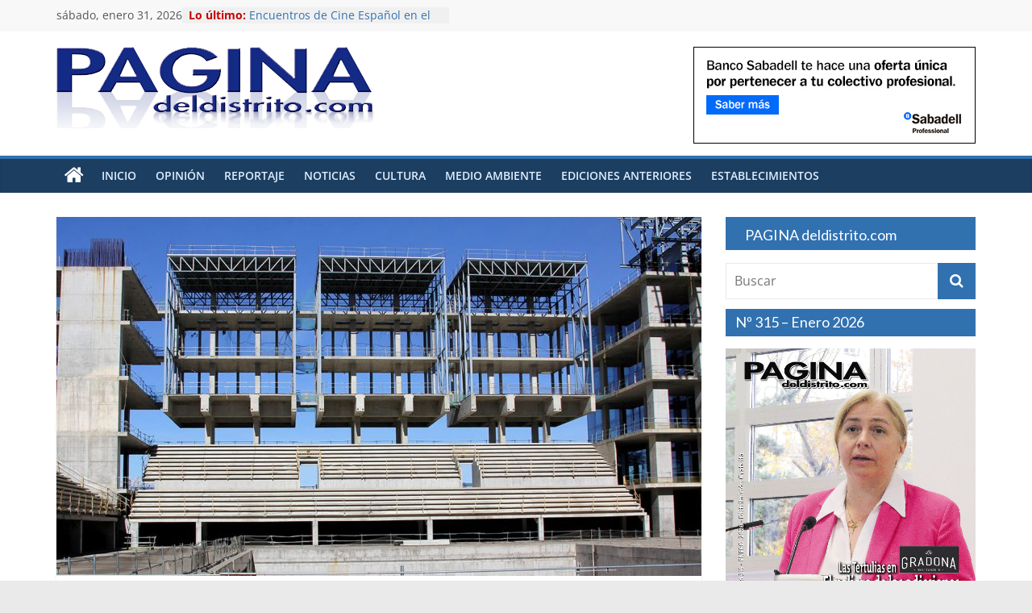

--- FILE ---
content_type: text/html; charset=UTF-8
request_url: http://paginadeldistrito.com/caminata-lenta-por-las-tripas-del-centro-acuatico
body_size: 28901
content:
<!DOCTYPE html>
<html lang="es" prefix="og: https://ogp.me/ns# fb: https://ogp.me/ns/fb# article: https://ogp.me/ns/article#">
<head >
<meta charset="UTF-8" />
<meta name="viewport" content="width=device-width, initial-scale=1">
<link rel="profile" href="http://gmpg.org/xfn/11" />
<link rel="pingback" href="http://paginadeldistrito.com/xmlrpc.php" />

<!--<link href='https://fonts.googleapis.com/css?family=Lato:400,700&subset=latin,latin-ext' rel='stylesheet' type='text/css'> -->
<link href="https://fonts.googleapis.com/css?family=Lato:400,400i,700&subset=latin-ext" rel="stylesheet"> 



<meta name="wpsso-begin" content="wpsso meta tags and schema markup begin"/>
<!-- generator:1 --><meta name="generator" content="WPSSO Core 15.11.1/S"/>
<!-- generator:2 --><meta name="generator" content="WPSSO WPSM 5.4.0/S"/>
<link rel="shortlink" href="http://paginadeldistrito.com/?p=5455"/>
<meta property="fb:app_id" content="966242223397117"/>
<meta property="og:type" content="article"/>
<meta property="og:url" content="http://paginadeldistrito.com/caminata-lenta-por-las-tripas-del-centro-acuatico"/>
<meta property="og:locale" content="es_ES"/>
<meta property="og:site_name" content="PAGINA del distrito"/>
<meta property="og:title" content="Caminata lenta por las tripas del Centro Acu&aacute;tico &ndash; PAGINA del..."/>
<meta property="og:description" content="El proyecto SkimmerPOOL forma parte de las actividades de INTRANSIT, organizadas por la Universidad Complutense de Madrid con motivo de su 90 aniversario para impulsar la ecolog&iacute;a social y mental. Al frente de este proyecto est&aacute; la arquitecta y profesora de la ETSAM, Mar&iacute;a Jes&uacute;s Mu&ntilde;oz Pardo, con..."/>
<meta property="og:updated_time" content="2024-05-29T21:02:12+00:00"/>
<!-- og:image:1 --><meta property="og:image" content="http://paginadeldistrito.com/wp-content/uploads/2017/11/centro-deportes-acuatico-2525-1200x628-cropped.jpg"/>
<!-- og:image:1 --><meta property="og:image:width" content="1200"/>
<!-- og:image:1 --><meta property="og:image:height" content="628"/>
<meta property="article:publisher" content="https://www.facebook.com/pagina.deldistrito"/>
<!-- article:tag:1 --><meta property="article:tag" content="Alberto Ruiz Gallard&oacute;n"/>
<!-- article:tag:2 --><meta property="article:tag" content="Atl&eacute;tico de Madrid"/>
<!-- article:tag:3 --><meta property="article:tag" content="Centro Acu&aacute;tico"/>
<!-- article:tag:4 --><meta property="article:tag" content="Enrique Cerezo"/>
<!-- article:tag:5 --><meta property="article:tag" content="Juan Jos&eacute; Medina"/>
<!-- article:tag:6 --><meta property="article:tag" content="Wanda Metropolitano"/>
<meta property="article:published_time" content="2017-11-24T07:18:50+00:00"/>
<meta property="article:modified_time" content="2024-05-29T21:02:12+00:00"/>
<meta name="twitter:domain" content="paginadeldistrito.com"/>
<meta name="twitter:title" content="Caminata lenta por las tripas del Centro Acu&aacute;tico &ndash; PAGINA del..."/>
<meta name="twitter:description" content="El proyecto SkimmerPOOL forma parte de las actividades de INTRANSIT, organizadas por la Universidad Complutense de Madrid con motivo de su 90 aniversario para impulsar la ecolog&iacute;a social y mental..."/>
<meta name="twitter:card" content="summary_large_image"/>
<meta name="twitter:image" content="http://paginadeldistrito.com/wp-content/uploads/2017/11/centro-deportes-acuatico-2525-1200x628-cropped.jpg?p=5455"/>
<meta name="twitter:label1" content="Written by"/>
<meta name="twitter:data1" content="admin"/>
<meta name="twitter:label2" content="Est. reading time"/>
<meta name="twitter:data2" content="4 minutes"/>
<meta name="author" content="admin"/>
<meta name="thumbnail" content="http://paginadeldistrito.com/wp-content/uploads/2017/11/centro-deportes-acuatico-2525-1200x628-cropped.jpg"/>
<script type="application/ld+json" id="wpsso-schema-json">{
    "@context": "https://schema.org",
    "@graph": [
        {
            "@id": "/caminata-lenta-por-las-tripas-del-centro-acuatico#sso/blog-posting/5455",
            "@context": "https://schema.org",
            "@type": "BlogPosting",
            "url": "http://paginadeldistrito.com/caminata-lenta-por-las-tripas-del-centro-acuatico",
            "sameAs": [
                "http://paginadeldistrito.com/?p=5455"
            ],
            "name": "Caminata lenta por las tripas del Centro Acu&aacute;tico &ndash; PAGINA del...",
            "alternateName": "Caminata lenta por las tripas del Centro Acu&aacute;tico &ndash; PAGINA del distrito",
            "description": "El proyecto SkimmerPOOL forma parte de las actividades de INTRANSIT, organizadas por la Universidad Complutense de Madrid con motivo de su 90 aniversario para impulsar la ecolog&iacute;a social y mental. Al frente de este proyecto est&aacute; la arquitecta y profesora de la ETSAM, Mar&iacute;a Jes&uacute;s Mu&ntilde;oz Pardo, con...",
            "image": [
                {
                    "@id": "/wp-content/uploads/2017/11/centro-deportes-acuatico-2525-1200x675-cropped.jpg#sso/image-object"
                }
            ],
            "publisher": [
                {
                    "@id": "/#sso/organization/site/org-banner-url"
                }
            ],
            "headline": "Caminata lenta por las tripas del Centro Acu&aacute;tico &ndash; PAGINA del distrito",
            "keywords": "Alberto Ruiz Gallard\u00f3n, Atl\u00e9tico de Madrid, Centro Acu\u00e1tico, Enrique Cerezo, Juan Jos\u00e9 Medina, Wanda Metropolitano",
            "inLanguage": "es_ES",
            "dateCreated": "2017-11-24T07:18:50+00:00",
            "datePublished": "2017-11-24T07:18:50+00:00",
            "dateModified": "2024-05-29T21:02:12+00:00",
            "author": {
                "@id": "/1421753f6d1a5d490bcb96a0c24eb41e#sso/person"
            },
            "thumbnailUrl": "http://paginadeldistrito.com/wp-content/uploads/2017/11/centro-deportes-acuatico-2525-1200x628-cropped.jpg",
            "timeRequired": "PT4M",
            "articleBody": "El proyecto SkimmerPOOL forma parte de las actividades de INTRANSIT, organizadas por la Universidad Complutense de Madrid con motivo de su 90 aniversario para impulsar la ecolog&iacute;a social y mental. Al frente de este proyecto est&aacute; la arquitecta y profesora de la ETSAM, Mar&iacute;a Jes&uacute;s Mu&ntilde;oz Pardo, con el objetivo de repensar y recuperar el Centro de Deportes Acu&aacute;tico, al que define como un &ldquo;legado inc&oacute;modo&rdquo; de todos los madrile&ntilde;os. [slideshow_deploy id=&#039;5469&#039;] El proyecto estrella de la fallida candidatura ol&iacute;mpica de Madrid fue el Centro de Deportes Acu&aacute;tico, un edificio de m&aacute;s de 70.000 metros cuadrados de superficie construida junto al actual Wanda Metropolitano, la nueva sede del Atl&eacute;tico de Madrid. Era la &eacute;poca del despilfarro en inversiones y de un sue&ntilde;o que solo estaba en la cabeza del ex alcalde Alberto Ruiz Gallard&oacute;n y de su equipo de gobierno, que enterr&oacute; en este esqueleto de hormig&oacute;n miles de millones de euros que salieron de las arcas p&uacute;blicas. La Caminata lenta y en silencio estaba compuesta por alumnos de la Polit&eacute;cnica, pero tambi&eacute;n por vecinos de San Blas-Canillejas interesados en la visita al edificio que se alza desafiante en un territorio inh&oacute;spito sobre la Avenida de Luis Aragon&eacute;s. El objetivo era &ldquo;pensar en todo lo que se puede hacer en el Centro Acu&aacute;tico&rdquo;, dec&iacute;a Mar&iacute;a Jes&uacute;s Mu&ntilde;oz Pardo, doctora arquitecta y profesora titular de la UPM, que fue capaz junto a su grupo de alumnos de mezclar a ciudadanos, vecinos y profesores para estar cerca, caminando en fila india por las tripas del esqueleto ol&iacute;mpico de titularidad municipal. Apreciar el espacio y sus cualidades pl&aacute;sticas. La profesora reconoci&oacute; la &ldquo;valent&iacute;a del Ayuntamiento&rdquo; por su transparencia a la hora de permitir el acceso a la instalaci&oacute;n. &ldquo;Lo importante es la apreciaci&oacute;n del espacio y desvelar las cualidades pl&aacute;sticas, imaginando qu&eacute; pod&iacute;amos hacer y compartirlo con todos&rdquo;. Argument&oacute; que el Ayuntamiento &ldquo;no sabe qu&eacute; hacer con un edificio que est&aacute; ejecutado al 70%, y donde solo falta la maquinaria&rdquo; para echar a andar o a nadar, para ser m&aacute;s precisos. Algunas de las preguntas suscitadas eran las siguientes: &iquest;qu&eacute; se va a hacer en el futuro? &iquest;qu&eacute; necesita el distrito y Madrid? y &iquest;c&oacute;mo reutilizar esta mega estructura? En este sentido las asociaciones de vecinos recordaron que en la &eacute;poca del concejal Enrique N&uacute;&ntilde;ez (PP) se asegur&oacute; que en el nuevo polideportivo Pepu Hern&aacute;ndez de Las Rosas no se contemplaba la construcci&oacute;n de una piscina porque los vecinos disfrutar&iacute;an de varios vasos en el vecino Centro de Deportes Acu&aacute;tico. La realidad actual es que se puede crear un &aacute;rea de investigaci&oacute;n del deporte, sin olimpiadas a la vista, con encuentros ciudadanos. Al final son decisiones pol&iacute;ticas, un asunto complejo que no se solventar&aacute; en a&ntilde;os. Mar&iacute;a Jes&uacute;s opina que hay que dar un paso adelante desde el asociacionismo vecinal &ldquo;para no esperar a que nos lo den todo hecho; la gente del barrio tiene que opinar, es una escala grande y un lujo para Madrid. Tenemos que reutilizar el edificio con una idea sostenible y una inversi&oacute;n aprovechable&rdquo;. Mezclar los usos para dar salida al edificio. Sobre el inter&eacute;s del Atl&eacute;tico de Madrid por las instalaciones, algo que est&aacute; sobre la mesa a pesar de la escasa liquidez del club de Cerezo y la familia Gil, la profesora lo tiene claro: &ldquo;puede haber una mezcla de usos, con el Atl&eacute;tico incluido&rdquo;. Desde el punto de vista t&eacute;cnico y profesional los planos arquitect&oacute;nicos del edificio proyectado por Juan Jos&eacute; Medina, que fue premiado en su momento por el Ayuntamiento de Madrid, es algo que con el paso del tiempo se ve desde otra perspectiva. &ldquo;Nuestra intenci&oacute;n es otra mirada, el edificio ahora es muy interesante, no podemos mirar hacia otro lado como si no ocurriera nada. Esta herencia no la desea nadie, es inc&oacute;moda, pero a mis ojos es un artefacto salvaje que estimula la imaginaci&oacute;n creativa, una forma de arte que conecta nuestro cuerpo con lo que nos rodea&rdquo;. Mar&iacute;a Jes&uacute;s Mu&ntilde;oz y su equipo de alumnos &ldquo;skimmers&rdquo; han trabajado durante meses para desarrollar esta actividad exitosa, practicado la ecolog&iacute;a social y cultural, tomando como partida un edificio que no est&aacute; terminado para practicar una caminata lenta y silenciosa que es clave en la pr&aacute;ctica ecol&oacute;gica. Finamente el objetivo de este encuentro es socializar esta herencia con reuniones peri&oacute;dicas, crear un &aacute;rea de investigaci&oacute;n del deporte entre ciudadanos y deportistas porque el Centro de Deportes Acu&aacute;tico no puede quedar inconcluso eternamente. intransit.es/archivo/skimmerpool",
            "speakable": {
                "@context": "https://schema.org",
                "@type": "SpeakableSpecification",
                "cssSelector": [
                    ".wp-block-post-title",
                    ".speakable"
                ]
            }
        },
        {
            "@id": "/wp-content/uploads/2017/11/centro-deportes-acuatico-2525-1200x675-cropped.jpg#sso/image-object",
            "@context": "https://schema.org",
            "@type": "ImageObject",
            "url": "http://paginadeldistrito.com/wp-content/uploads/2017/11/centro-deportes-acuatico-2525-1200x675-cropped.jpg",
            "identifier": "5467-wpsso-schema-16x9",
            "name": "Centro de Deportes Acu&aacute;tico &ndash; PAGINA del distrito",
            "description": "Sin descripci&oacute;n.",
            "encodingFormat": "image/jpeg",
            "uploadDate": "2017-11-24T07:05:18+00:00",
            "width": [
                {
                    "@id": "#sso/qv-width-px-1200"
                }
            ],
            "height": [
                {
                    "@id": "#sso/qv-height-px-675"
                }
            ]
        },
        {
            "@id": "#sso/qv-width-px-1200",
            "@context": "https://schema.org",
            "@type": "QuantitativeValue",
            "name": "Width",
            "unitText": "px",
            "unitCode": "E37",
            "value": "1200"
        },
        {
            "@id": "#sso/qv-height-px-675",
            "@context": "https://schema.org",
            "@type": "QuantitativeValue",
            "name": "Height",
            "unitText": "px",
            "unitCode": "E37",
            "value": "675"
        },
        {
            "@id": "/#sso/organization/site/org-banner-url",
            "@context": "https://schema.org",
            "@type": "Organization",
            "url": "http://paginadeldistrito.com/",
            "name": "PAGINA del distrito",
            "description": "Revista gratuita de informaci\u00f3n local del distrito madrile\u00f1o de San Blas-Canillejas.",
            "sameAs": [
                "https://www.facebook.com/pagina.deldistrito"
            ]
        },
        {
            "@id": "/1421753f6d1a5d490bcb96a0c24eb41e#sso/person",
            "@context": "https://schema.org",
            "@type": "Person",
            "name": "admin",
            "description": "Author archive page for admin."
        }
    ]
}</script>
<meta name="wpsso-end" content="wpsso meta tags and schema markup end"/>
<meta name="wpsso-cached" content="2026-01-28T11:11:32+00:00"/>
<meta name="wpsso-added" content="2026-01-31T00:31:41+00:00 in 0.002806 secs for paginadeldistrito.com"/>

<meta name='robots' content='index, follow, max-image-preview:large, max-snippet:-1, max-video-preview:-1' />

	<!-- This site is optimized with the Yoast SEO plugin v20.8 - https://yoast.com/wordpress/plugins/seo/ -->
	<title>Caminata lenta por las tripas del Centro Acuático - PAGINA del distrito</title>
	<link rel="canonical" href="http://paginadeldistrito.com/caminata-lenta-por-las-tripas-del-centro-acuatico" />
	<meta name="author" content="admin" />
	<script type="application/ld+json" class="yoast-schema-graph">{"@context":"https://schema.org","@graph":[{"@type":"BreadcrumbList","@id":"http://paginadeldistrito.com/caminata-lenta-por-las-tripas-del-centro-acuatico#breadcrumb","itemListElement":[{"@type":"ListItem","position":1,"name":"Home","item":"https://paginadeldistrito.com/"},{"@type":"ListItem","position":2,"name":"Caminata lenta por las tripas del Centro Acuático"}]}]}</script>
	<!-- / Yoast SEO plugin. -->


<link rel='dns-prefetch' href='//static.addtoany.com' />
<link rel="alternate" type="application/rss+xml" title="PAGINA del distrito &raquo; Feed" href="http://paginadeldistrito.com/feed" />
<link rel="alternate" type="application/rss+xml" title="PAGINA del distrito &raquo; Feed de los comentarios" href="http://paginadeldistrito.com/comments/feed" />
<link rel="alternate" type="application/rss+xml" title="PAGINA del distrito &raquo; Comentario Caminata lenta por las tripas del Centro Acuático del feed" href="http://paginadeldistrito.com/caminata-lenta-por-las-tripas-del-centro-acuatico/feed" />
<script type="text/javascript">
window._wpemojiSettings = {"baseUrl":"https:\/\/s.w.org\/images\/core\/emoji\/14.0.0\/72x72\/","ext":".png","svgUrl":"https:\/\/s.w.org\/images\/core\/emoji\/14.0.0\/svg\/","svgExt":".svg","source":{"concatemoji":"http:\/\/paginadeldistrito.com\/wp-includes\/js\/wp-emoji-release.min.js?ver=6.2.8"}};
/*! This file is auto-generated */
!function(e,a,t){var n,r,o,i=a.createElement("canvas"),p=i.getContext&&i.getContext("2d");function s(e,t){p.clearRect(0,0,i.width,i.height),p.fillText(e,0,0);e=i.toDataURL();return p.clearRect(0,0,i.width,i.height),p.fillText(t,0,0),e===i.toDataURL()}function c(e){var t=a.createElement("script");t.src=e,t.defer=t.type="text/javascript",a.getElementsByTagName("head")[0].appendChild(t)}for(o=Array("flag","emoji"),t.supports={everything:!0,everythingExceptFlag:!0},r=0;r<o.length;r++)t.supports[o[r]]=function(e){if(p&&p.fillText)switch(p.textBaseline="top",p.font="600 32px Arial",e){case"flag":return s("\ud83c\udff3\ufe0f\u200d\u26a7\ufe0f","\ud83c\udff3\ufe0f\u200b\u26a7\ufe0f")?!1:!s("\ud83c\uddfa\ud83c\uddf3","\ud83c\uddfa\u200b\ud83c\uddf3")&&!s("\ud83c\udff4\udb40\udc67\udb40\udc62\udb40\udc65\udb40\udc6e\udb40\udc67\udb40\udc7f","\ud83c\udff4\u200b\udb40\udc67\u200b\udb40\udc62\u200b\udb40\udc65\u200b\udb40\udc6e\u200b\udb40\udc67\u200b\udb40\udc7f");case"emoji":return!s("\ud83e\udef1\ud83c\udffb\u200d\ud83e\udef2\ud83c\udfff","\ud83e\udef1\ud83c\udffb\u200b\ud83e\udef2\ud83c\udfff")}return!1}(o[r]),t.supports.everything=t.supports.everything&&t.supports[o[r]],"flag"!==o[r]&&(t.supports.everythingExceptFlag=t.supports.everythingExceptFlag&&t.supports[o[r]]);t.supports.everythingExceptFlag=t.supports.everythingExceptFlag&&!t.supports.flag,t.DOMReady=!1,t.readyCallback=function(){t.DOMReady=!0},t.supports.everything||(n=function(){t.readyCallback()},a.addEventListener?(a.addEventListener("DOMContentLoaded",n,!1),e.addEventListener("load",n,!1)):(e.attachEvent("onload",n),a.attachEvent("onreadystatechange",function(){"complete"===a.readyState&&t.readyCallback()})),(e=t.source||{}).concatemoji?c(e.concatemoji):e.wpemoji&&e.twemoji&&(c(e.twemoji),c(e.wpemoji)))}(window,document,window._wpemojiSettings);
</script>
<style type="text/css">
img.wp-smiley,
img.emoji {
	display: inline !important;
	border: none !important;
	box-shadow: none !important;
	height: 1em !important;
	width: 1em !important;
	margin: 0 0.07em !important;
	vertical-align: -0.1em !important;
	background: none !important;
	padding: 0 !important;
}
</style>
	<link rel='stylesheet' id='wp-block-library-css' href='http://paginadeldistrito.com/wp-includes/css/dist/block-library/style.min.css?ver=6.2.8' type='text/css' media='all' />
<style id='wp-block-library-theme-inline-css' type='text/css'>
.wp-block-audio figcaption{color:#555;font-size:13px;text-align:center}.is-dark-theme .wp-block-audio figcaption{color:hsla(0,0%,100%,.65)}.wp-block-audio{margin:0 0 1em}.wp-block-code{border:1px solid #ccc;border-radius:4px;font-family:Menlo,Consolas,monaco,monospace;padding:.8em 1em}.wp-block-embed figcaption{color:#555;font-size:13px;text-align:center}.is-dark-theme .wp-block-embed figcaption{color:hsla(0,0%,100%,.65)}.wp-block-embed{margin:0 0 1em}.blocks-gallery-caption{color:#555;font-size:13px;text-align:center}.is-dark-theme .blocks-gallery-caption{color:hsla(0,0%,100%,.65)}.wp-block-image figcaption{color:#555;font-size:13px;text-align:center}.is-dark-theme .wp-block-image figcaption{color:hsla(0,0%,100%,.65)}.wp-block-image{margin:0 0 1em}.wp-block-pullquote{border-bottom:4px solid;border-top:4px solid;color:currentColor;margin-bottom:1.75em}.wp-block-pullquote cite,.wp-block-pullquote footer,.wp-block-pullquote__citation{color:currentColor;font-size:.8125em;font-style:normal;text-transform:uppercase}.wp-block-quote{border-left:.25em solid;margin:0 0 1.75em;padding-left:1em}.wp-block-quote cite,.wp-block-quote footer{color:currentColor;font-size:.8125em;font-style:normal;position:relative}.wp-block-quote.has-text-align-right{border-left:none;border-right:.25em solid;padding-left:0;padding-right:1em}.wp-block-quote.has-text-align-center{border:none;padding-left:0}.wp-block-quote.is-large,.wp-block-quote.is-style-large,.wp-block-quote.is-style-plain{border:none}.wp-block-search .wp-block-search__label{font-weight:700}.wp-block-search__button{border:1px solid #ccc;padding:.375em .625em}:where(.wp-block-group.has-background){padding:1.25em 2.375em}.wp-block-separator.has-css-opacity{opacity:.4}.wp-block-separator{border:none;border-bottom:2px solid;margin-left:auto;margin-right:auto}.wp-block-separator.has-alpha-channel-opacity{opacity:1}.wp-block-separator:not(.is-style-wide):not(.is-style-dots){width:100px}.wp-block-separator.has-background:not(.is-style-dots){border-bottom:none;height:1px}.wp-block-separator.has-background:not(.is-style-wide):not(.is-style-dots){height:2px}.wp-block-table{margin:0 0 1em}.wp-block-table td,.wp-block-table th{word-break:normal}.wp-block-table figcaption{color:#555;font-size:13px;text-align:center}.is-dark-theme .wp-block-table figcaption{color:hsla(0,0%,100%,.65)}.wp-block-video figcaption{color:#555;font-size:13px;text-align:center}.is-dark-theme .wp-block-video figcaption{color:hsla(0,0%,100%,.65)}.wp-block-video{margin:0 0 1em}.wp-block-template-part.has-background{margin-bottom:0;margin-top:0;padding:1.25em 2.375em}
</style>
<link rel='stylesheet' id='classic-theme-styles-css' href='http://paginadeldistrito.com/wp-includes/css/classic-themes.min.css?ver=6.2.8' type='text/css' media='all' />
<style id='global-styles-inline-css' type='text/css'>
body{--wp--preset--color--black: #000000;--wp--preset--color--cyan-bluish-gray: #abb8c3;--wp--preset--color--white: #ffffff;--wp--preset--color--pale-pink: #f78da7;--wp--preset--color--vivid-red: #cf2e2e;--wp--preset--color--luminous-vivid-orange: #ff6900;--wp--preset--color--luminous-vivid-amber: #fcb900;--wp--preset--color--light-green-cyan: #7bdcb5;--wp--preset--color--vivid-green-cyan: #00d084;--wp--preset--color--pale-cyan-blue: #8ed1fc;--wp--preset--color--vivid-cyan-blue: #0693e3;--wp--preset--color--vivid-purple: #9b51e0;--wp--preset--gradient--vivid-cyan-blue-to-vivid-purple: linear-gradient(135deg,rgba(6,147,227,1) 0%,rgb(155,81,224) 100%);--wp--preset--gradient--light-green-cyan-to-vivid-green-cyan: linear-gradient(135deg,rgb(122,220,180) 0%,rgb(0,208,130) 100%);--wp--preset--gradient--luminous-vivid-amber-to-luminous-vivid-orange: linear-gradient(135deg,rgba(252,185,0,1) 0%,rgba(255,105,0,1) 100%);--wp--preset--gradient--luminous-vivid-orange-to-vivid-red: linear-gradient(135deg,rgba(255,105,0,1) 0%,rgb(207,46,46) 100%);--wp--preset--gradient--very-light-gray-to-cyan-bluish-gray: linear-gradient(135deg,rgb(238,238,238) 0%,rgb(169,184,195) 100%);--wp--preset--gradient--cool-to-warm-spectrum: linear-gradient(135deg,rgb(74,234,220) 0%,rgb(151,120,209) 20%,rgb(207,42,186) 40%,rgb(238,44,130) 60%,rgb(251,105,98) 80%,rgb(254,248,76) 100%);--wp--preset--gradient--blush-light-purple: linear-gradient(135deg,rgb(255,206,236) 0%,rgb(152,150,240) 100%);--wp--preset--gradient--blush-bordeaux: linear-gradient(135deg,rgb(254,205,165) 0%,rgb(254,45,45) 50%,rgb(107,0,62) 100%);--wp--preset--gradient--luminous-dusk: linear-gradient(135deg,rgb(255,203,112) 0%,rgb(199,81,192) 50%,rgb(65,88,208) 100%);--wp--preset--gradient--pale-ocean: linear-gradient(135deg,rgb(255,245,203) 0%,rgb(182,227,212) 50%,rgb(51,167,181) 100%);--wp--preset--gradient--electric-grass: linear-gradient(135deg,rgb(202,248,128) 0%,rgb(113,206,126) 100%);--wp--preset--gradient--midnight: linear-gradient(135deg,rgb(2,3,129) 0%,rgb(40,116,252) 100%);--wp--preset--duotone--dark-grayscale: url('#wp-duotone-dark-grayscale');--wp--preset--duotone--grayscale: url('#wp-duotone-grayscale');--wp--preset--duotone--purple-yellow: url('#wp-duotone-purple-yellow');--wp--preset--duotone--blue-red: url('#wp-duotone-blue-red');--wp--preset--duotone--midnight: url('#wp-duotone-midnight');--wp--preset--duotone--magenta-yellow: url('#wp-duotone-magenta-yellow');--wp--preset--duotone--purple-green: url('#wp-duotone-purple-green');--wp--preset--duotone--blue-orange: url('#wp-duotone-blue-orange');--wp--preset--font-size--small: 13px;--wp--preset--font-size--medium: 20px;--wp--preset--font-size--large: 36px;--wp--preset--font-size--x-large: 42px;--wp--preset--spacing--20: 0.44rem;--wp--preset--spacing--30: 0.67rem;--wp--preset--spacing--40: 1rem;--wp--preset--spacing--50: 1.5rem;--wp--preset--spacing--60: 2.25rem;--wp--preset--spacing--70: 3.38rem;--wp--preset--spacing--80: 5.06rem;--wp--preset--shadow--natural: 6px 6px 9px rgba(0, 0, 0, 0.2);--wp--preset--shadow--deep: 12px 12px 50px rgba(0, 0, 0, 0.4);--wp--preset--shadow--sharp: 6px 6px 0px rgba(0, 0, 0, 0.2);--wp--preset--shadow--outlined: 6px 6px 0px -3px rgba(255, 255, 255, 1), 6px 6px rgba(0, 0, 0, 1);--wp--preset--shadow--crisp: 6px 6px 0px rgba(0, 0, 0, 1);}:where(.is-layout-flex){gap: 0.5em;}body .is-layout-flow > .alignleft{float: left;margin-inline-start: 0;margin-inline-end: 2em;}body .is-layout-flow > .alignright{float: right;margin-inline-start: 2em;margin-inline-end: 0;}body .is-layout-flow > .aligncenter{margin-left: auto !important;margin-right: auto !important;}body .is-layout-constrained > .alignleft{float: left;margin-inline-start: 0;margin-inline-end: 2em;}body .is-layout-constrained > .alignright{float: right;margin-inline-start: 2em;margin-inline-end: 0;}body .is-layout-constrained > .aligncenter{margin-left: auto !important;margin-right: auto !important;}body .is-layout-constrained > :where(:not(.alignleft):not(.alignright):not(.alignfull)){max-width: var(--wp--style--global--content-size);margin-left: auto !important;margin-right: auto !important;}body .is-layout-constrained > .alignwide{max-width: var(--wp--style--global--wide-size);}body .is-layout-flex{display: flex;}body .is-layout-flex{flex-wrap: wrap;align-items: center;}body .is-layout-flex > *{margin: 0;}:where(.wp-block-columns.is-layout-flex){gap: 2em;}.has-black-color{color: var(--wp--preset--color--black) !important;}.has-cyan-bluish-gray-color{color: var(--wp--preset--color--cyan-bluish-gray) !important;}.has-white-color{color: var(--wp--preset--color--white) !important;}.has-pale-pink-color{color: var(--wp--preset--color--pale-pink) !important;}.has-vivid-red-color{color: var(--wp--preset--color--vivid-red) !important;}.has-luminous-vivid-orange-color{color: var(--wp--preset--color--luminous-vivid-orange) !important;}.has-luminous-vivid-amber-color{color: var(--wp--preset--color--luminous-vivid-amber) !important;}.has-light-green-cyan-color{color: var(--wp--preset--color--light-green-cyan) !important;}.has-vivid-green-cyan-color{color: var(--wp--preset--color--vivid-green-cyan) !important;}.has-pale-cyan-blue-color{color: var(--wp--preset--color--pale-cyan-blue) !important;}.has-vivid-cyan-blue-color{color: var(--wp--preset--color--vivid-cyan-blue) !important;}.has-vivid-purple-color{color: var(--wp--preset--color--vivid-purple) !important;}.has-black-background-color{background-color: var(--wp--preset--color--black) !important;}.has-cyan-bluish-gray-background-color{background-color: var(--wp--preset--color--cyan-bluish-gray) !important;}.has-white-background-color{background-color: var(--wp--preset--color--white) !important;}.has-pale-pink-background-color{background-color: var(--wp--preset--color--pale-pink) !important;}.has-vivid-red-background-color{background-color: var(--wp--preset--color--vivid-red) !important;}.has-luminous-vivid-orange-background-color{background-color: var(--wp--preset--color--luminous-vivid-orange) !important;}.has-luminous-vivid-amber-background-color{background-color: var(--wp--preset--color--luminous-vivid-amber) !important;}.has-light-green-cyan-background-color{background-color: var(--wp--preset--color--light-green-cyan) !important;}.has-vivid-green-cyan-background-color{background-color: var(--wp--preset--color--vivid-green-cyan) !important;}.has-pale-cyan-blue-background-color{background-color: var(--wp--preset--color--pale-cyan-blue) !important;}.has-vivid-cyan-blue-background-color{background-color: var(--wp--preset--color--vivid-cyan-blue) !important;}.has-vivid-purple-background-color{background-color: var(--wp--preset--color--vivid-purple) !important;}.has-black-border-color{border-color: var(--wp--preset--color--black) !important;}.has-cyan-bluish-gray-border-color{border-color: var(--wp--preset--color--cyan-bluish-gray) !important;}.has-white-border-color{border-color: var(--wp--preset--color--white) !important;}.has-pale-pink-border-color{border-color: var(--wp--preset--color--pale-pink) !important;}.has-vivid-red-border-color{border-color: var(--wp--preset--color--vivid-red) !important;}.has-luminous-vivid-orange-border-color{border-color: var(--wp--preset--color--luminous-vivid-orange) !important;}.has-luminous-vivid-amber-border-color{border-color: var(--wp--preset--color--luminous-vivid-amber) !important;}.has-light-green-cyan-border-color{border-color: var(--wp--preset--color--light-green-cyan) !important;}.has-vivid-green-cyan-border-color{border-color: var(--wp--preset--color--vivid-green-cyan) !important;}.has-pale-cyan-blue-border-color{border-color: var(--wp--preset--color--pale-cyan-blue) !important;}.has-vivid-cyan-blue-border-color{border-color: var(--wp--preset--color--vivid-cyan-blue) !important;}.has-vivid-purple-border-color{border-color: var(--wp--preset--color--vivid-purple) !important;}.has-vivid-cyan-blue-to-vivid-purple-gradient-background{background: var(--wp--preset--gradient--vivid-cyan-blue-to-vivid-purple) !important;}.has-light-green-cyan-to-vivid-green-cyan-gradient-background{background: var(--wp--preset--gradient--light-green-cyan-to-vivid-green-cyan) !important;}.has-luminous-vivid-amber-to-luminous-vivid-orange-gradient-background{background: var(--wp--preset--gradient--luminous-vivid-amber-to-luminous-vivid-orange) !important;}.has-luminous-vivid-orange-to-vivid-red-gradient-background{background: var(--wp--preset--gradient--luminous-vivid-orange-to-vivid-red) !important;}.has-very-light-gray-to-cyan-bluish-gray-gradient-background{background: var(--wp--preset--gradient--very-light-gray-to-cyan-bluish-gray) !important;}.has-cool-to-warm-spectrum-gradient-background{background: var(--wp--preset--gradient--cool-to-warm-spectrum) !important;}.has-blush-light-purple-gradient-background{background: var(--wp--preset--gradient--blush-light-purple) !important;}.has-blush-bordeaux-gradient-background{background: var(--wp--preset--gradient--blush-bordeaux) !important;}.has-luminous-dusk-gradient-background{background: var(--wp--preset--gradient--luminous-dusk) !important;}.has-pale-ocean-gradient-background{background: var(--wp--preset--gradient--pale-ocean) !important;}.has-electric-grass-gradient-background{background: var(--wp--preset--gradient--electric-grass) !important;}.has-midnight-gradient-background{background: var(--wp--preset--gradient--midnight) !important;}.has-small-font-size{font-size: var(--wp--preset--font-size--small) !important;}.has-medium-font-size{font-size: var(--wp--preset--font-size--medium) !important;}.has-large-font-size{font-size: var(--wp--preset--font-size--large) !important;}.has-x-large-font-size{font-size: var(--wp--preset--font-size--x-large) !important;}
.wp-block-navigation a:where(:not(.wp-element-button)){color: inherit;}
:where(.wp-block-columns.is-layout-flex){gap: 2em;}
.wp-block-pullquote{font-size: 1.5em;line-height: 1.6;}
</style>
<link rel='stylesheet' id='responsive-lightbox-fancybox-css' href='http://paginadeldistrito.com/wp-content/plugins/responsive-lightbox/assets/fancybox/jquery.fancybox.min.css?ver=2.4.5' type='text/css' media='all' />
<link rel='stylesheet' id='parent-style-css' href='http://paginadeldistrito.com/wp-content/themes/colormag/style.css?ver=6.2.8' type='text/css' media='all' />
<link rel='stylesheet' id='child-style-css' href='http://paginadeldistrito.com/wp-content/themes/colormag-child/style.css?ver=6.2.8' type='text/css' media='all' />
<link rel='stylesheet' id='colormag_style-css' href='http://paginadeldistrito.com/wp-content/themes/colormag-child/style.css?ver=2.1.5' type='text/css' media='all' />
<style id='colormag_style-inline-css' type='text/css'>
.colormag-button,blockquote,button,input[type=reset],input[type=button],input[type=submit],#masthead.colormag-header-clean #site-navigation.main-small-navigation .menu-toggle,.fa.search-top:hover,#masthead.colormag-header-classic #site-navigation.main-small-navigation .menu-toggle,.main-navigation ul li.focus > a,#masthead.colormag-header-classic .main-navigation ul ul.sub-menu li.focus > a,.home-icon.front_page_on,.main-navigation a:hover,.main-navigation ul li ul li a:hover,.main-navigation ul li ul li:hover>a,.main-navigation ul li.current-menu-ancestor>a,.main-navigation ul li.current-menu-item ul li a:hover,.main-navigation ul li.current-menu-item>a,.main-navigation ul li.current_page_ancestor>a,.main-navigation ul li.current_page_item>a,.main-navigation ul li:hover>a,.main-small-navigation li a:hover,.site-header .menu-toggle:hover,#masthead.colormag-header-classic .main-navigation ul ul.sub-menu li:hover > a,#masthead.colormag-header-classic .main-navigation ul ul.sub-menu li.current-menu-ancestor > a,#masthead.colormag-header-classic .main-navigation ul ul.sub-menu li.current-menu-item > a,#masthead .main-small-navigation li:hover > a,#masthead .main-small-navigation li.current-page-ancestor > a,#masthead .main-small-navigation li.current-menu-ancestor > a,#masthead .main-small-navigation li.current-page-item > a,#masthead .main-small-navigation li.current-menu-item > a,.main-small-navigation .current-menu-item>a,.main-small-navigation .current_page_item > a,.promo-button-area a:hover,#content .wp-pagenavi .current,#content .wp-pagenavi a:hover,.format-link .entry-content a,.pagination span,.comments-area .comment-author-link span,#secondary .widget-title span,.footer-widgets-area .widget-title span,.colormag-footer--classic .footer-widgets-area .widget-title span::before,.advertisement_above_footer .widget-title span,#content .post .article-content .above-entry-meta .cat-links a,.page-header .page-title span,.entry-meta .post-format i,.more-link,.no-post-thumbnail,.widget_featured_slider .slide-content .above-entry-meta .cat-links a,.widget_highlighted_posts .article-content .above-entry-meta .cat-links a,.widget_featured_posts .article-content .above-entry-meta .cat-links a,.widget_featured_posts .widget-title span,.widget_slider_area .widget-title span,.widget_beside_slider .widget-title span,.wp-block-quote,.wp-block-quote.is-style-large,.wp-block-quote.has-text-align-right{background-color:#3171b0;}#site-title a,.next a:hover,.previous a:hover,.social-links i.fa:hover,a,#masthead.colormag-header-clean .social-links li:hover i.fa,#masthead.colormag-header-classic .social-links li:hover i.fa,#masthead.colormag-header-clean .breaking-news .newsticker a:hover,#masthead.colormag-header-classic .breaking-news .newsticker a:hover,#masthead.colormag-header-classic #site-navigation .fa.search-top:hover,#masthead.colormag-header-classic #site-navigation.main-navigation .random-post a:hover .fa-random,.dark-skin #masthead.colormag-header-classic #site-navigation.main-navigation .home-icon:hover .fa,#masthead .main-small-navigation li:hover > .sub-toggle i,.better-responsive-menu #masthead .main-small-navigation .sub-toggle.active .fa,#masthead.colormag-header-classic .main-navigation .home-icon a:hover .fa,.pagination a span:hover,#content .comments-area a.comment-edit-link:hover,#content .comments-area a.comment-permalink:hover,#content .comments-area article header cite a:hover,.comments-area .comment-author-link a:hover,.comment .comment-reply-link:hover,.nav-next a,.nav-previous a,.footer-widgets-area a:hover,a#scroll-up i,#content .post .article-content .entry-title a:hover,.entry-meta .byline i,.entry-meta .cat-links i,.entry-meta a,.post .entry-title a:hover,.search .entry-title a:hover,.entry-meta .comments-link a:hover,.entry-meta .edit-link a:hover,.entry-meta .posted-on a:hover,.entry-meta .tag-links a:hover,.single #content .tags a:hover,.post-box .entry-meta .cat-links a:hover,.post-box .entry-meta .posted-on a:hover,.post.post-box .entry-title a:hover,.widget_featured_slider .slide-content .below-entry-meta .byline a:hover,.widget_featured_slider .slide-content .below-entry-meta .comments a:hover,.widget_featured_slider .slide-content .below-entry-meta .posted-on a:hover,.widget_featured_slider .slide-content .entry-title a:hover,.byline a:hover,.comments a:hover,.edit-link a:hover,.posted-on a:hover,.tag-links a:hover,.widget_highlighted_posts .article-content .below-entry-meta .byline a:hover,.widget_highlighted_posts .article-content .below-entry-meta .comments a:hover,.widget_highlighted_posts .article-content .below-entry-meta .posted-on a:hover,.widget_highlighted_posts .article-content .entry-title a:hover,.widget_featured_posts .article-content .entry-title a:hover,.related-posts-main-title .fa,.single-related-posts .article-content .entry-title a:hover, .colormag-header-classic .main-navigation ul li:hover > a{color:#3171b0;}#site-navigation{border-top-color:#3171b0;}#masthead.colormag-header-classic .main-navigation ul ul.sub-menu li:hover,#masthead.colormag-header-classic .main-navigation ul ul.sub-menu li.current-menu-ancestor,#masthead.colormag-header-classic .main-navigation ul ul.sub-menu li.current-menu-item,#masthead.colormag-header-classic #site-navigation .menu-toggle,#masthead.colormag-header-classic #site-navigation .menu-toggle:hover,#masthead.colormag-header-classic .main-navigation ul > li:hover > a,#masthead.colormag-header-classic .main-navigation ul > li.current-menu-item > a,#masthead.colormag-header-classic .main-navigation ul > li.current-menu-ancestor > a,#masthead.colormag-header-classic .main-navigation ul li.focus > a,.promo-button-area a:hover,.pagination a span:hover{border-color:#3171b0;}#secondary .widget-title,.footer-widgets-area .widget-title,.advertisement_above_footer .widget-title,.page-header .page-title,.widget_featured_posts .widget-title,.widget_slider_area .widget-title,.widget_beside_slider .widget-title{border-bottom-color:#3171b0;}@media (max-width:768px){.better-responsive-menu .sub-toggle{background-color:#135392;}}
</style>
<link rel='stylesheet' id='colormag-featured-image-popup-css-css' href='http://paginadeldistrito.com/wp-content/themes/colormag/js/magnific-popup/magnific-popup.min.css?ver=2.1.5' type='text/css' media='all' />
<link rel='stylesheet' id='colormag-fontawesome-css' href='http://paginadeldistrito.com/wp-content/themes/colormag/fontawesome/css/font-awesome.min.css?ver=2.1.5' type='text/css' media='all' />
<link rel='stylesheet' id='simple-social-icons-font-css' href='http://paginadeldistrito.com/wp-content/plugins/simple-social-icons/css/style.css?ver=3.0.2' type='text/css' media='all' />
<link rel='stylesheet' id='addtoany-css' href='http://paginadeldistrito.com/wp-content/plugins/add-to-any/addtoany.min.css?ver=1.16' type='text/css' media='all' />
<link rel='stylesheet' id='lgc-unsemantic-grid-responsive-tablet-css' href='http://paginadeldistrito.com/wp-content/plugins/lightweight-grid-columns/css/unsemantic-grid-responsive-tablet.css?ver=1.0' type='text/css' media='all' />
<!--n2css--><script type='text/javascript' id='addtoany-core-js-before'>
window.a2a_config=window.a2a_config||{};a2a_config.callbacks=[];a2a_config.overlays=[];a2a_config.templates={};a2a_localize = {
	Share: "Compartir",
	Save: "Guardar",
	Subscribe: "Suscribir",
	Email: "Correo electrónico",
	Bookmark: "Marcador",
	ShowAll: "Mostrar todo",
	ShowLess: "Mostrar menos",
	FindServices: "Encontrar servicio(s)",
	FindAnyServiceToAddTo: "Encuentra al instante cualquier servicio para añadir a",
	PoweredBy: "Funciona con",
	ShareViaEmail: "Compartir por correo electrónico",
	SubscribeViaEmail: "Suscribirse a través de correo electrónico",
	BookmarkInYourBrowser: "Añadir a marcadores de tu navegador",
	BookmarkInstructions: "Presiona «Ctrl+D» o «\u2318+D» para añadir esta página a marcadores",
	AddToYourFavorites: "Añadir a tus favoritos",
	SendFromWebOrProgram: "Enviar desde cualquier dirección o programa de correo electrónico ",
	EmailProgram: "Programa de correo electrónico",
	More: "Más&#8230;",
	ThanksForSharing: "¡Gracias por compartir!",
	ThanksForFollowing: "¡Gracias por seguirnos!"
};
</script>
<script type='text/javascript' defer src='https://static.addtoany.com/menu/page.js' id='addtoany-core-js'></script>
<script type='text/javascript' src='http://paginadeldistrito.com/wp-includes/js/jquery/jquery.min.js?ver=3.6.4' id='jquery-core-js'></script>
<script type='text/javascript' src='http://paginadeldistrito.com/wp-includes/js/jquery/jquery-migrate.min.js?ver=3.4.0' id='jquery-migrate-js'></script>
<script type='text/javascript' defer src='http://paginadeldistrito.com/wp-content/plugins/add-to-any/addtoany.min.js?ver=1.1' id='addtoany-jquery-js'></script>
<script type='text/javascript' src='http://paginadeldistrito.com/wp-content/plugins/responsive-lightbox/assets/fancybox/jquery.fancybox.min.js?ver=2.4.5' id='responsive-lightbox-fancybox-js'></script>
<script type='text/javascript' src='http://paginadeldistrito.com/wp-includes/js/underscore.min.js?ver=1.13.4' id='underscore-js'></script>
<script type='text/javascript' src='http://paginadeldistrito.com/wp-content/plugins/responsive-lightbox/assets/infinitescroll/infinite-scroll.pkgd.min.js?ver=6.2.8' id='responsive-lightbox-infinite-scroll-js'></script>
<script type='text/javascript' id='responsive-lightbox-js-before'>
var rlArgs = {"script":"fancybox","selector":"lightbox","customEvents":"","activeGalleries":true,"modal":false,"showOverlay":true,"showCloseButton":true,"enableEscapeButton":true,"hideOnOverlayClick":true,"hideOnContentClick":false,"cyclic":true,"showNavArrows":true,"autoScale":true,"scrolling":"yes","centerOnScroll":true,"opacity":true,"overlayOpacity":"70","overlayColor":"#666","titleShow":true,"titlePosition":"outside","transitions":"fade","easings":"swing","speeds":300,"changeSpeed":300,"changeFade":100,"padding":5,"margin":5,"videoWidth":1080,"videoHeight":720,"woocommerce_gallery":false,"ajaxurl":"http:\/\/paginadeldistrito.com\/wp-admin\/admin-ajax.php","nonce":"481d09db5f","preview":false,"postId":5455,"scriptExtension":false};
</script>
<script type='text/javascript' src='http://paginadeldistrito.com/wp-content/plugins/responsive-lightbox/js/front.js?ver=2.4.5' id='responsive-lightbox-js'></script>
<!--[if lte IE 8]>
<script type='text/javascript' src='http://paginadeldistrito.com/wp-content/themes/colormag/js/html5shiv.min.js?ver=2.1.5' id='html5-js'></script>
<![endif]-->
<link rel="https://api.w.org/" href="http://paginadeldistrito.com/wp-json/" /><link rel="alternate" type="application/json" href="http://paginadeldistrito.com/wp-json/wp/v2/posts/5455" /><link rel="EditURI" type="application/rsd+xml" title="RSD" href="http://paginadeldistrito.com/xmlrpc.php?rsd" />
<link rel="wlwmanifest" type="application/wlwmanifest+xml" href="http://paginadeldistrito.com/wp-includes/wlwmanifest.xml" />
<meta name="generator" content="WordPress 6.2.8" />
<link rel="alternate" type="application/json+oembed" href="http://paginadeldistrito.com/wp-json/oembed/1.0/embed?url=http%3A%2F%2Fpaginadeldistrito.com%2Fcaminata-lenta-por-las-tripas-del-centro-acuatico" />
<link rel="alternate" type="text/xml+oembed" href="http://paginadeldistrito.com/wp-json/oembed/1.0/embed?url=http%3A%2F%2Fpaginadeldistrito.com%2Fcaminata-lenta-por-las-tripas-del-centro-acuatico&#038;format=xml" />
<!-- Start Fluid Video Embeds Style Tag -->
<style type="text/css">
/* Fluid Video Embeds */
.fve-video-wrapper {
    position: relative;
    overflow: hidden;
    height: 0;
    background-color: transparent;
    padding-bottom: 56.25%;
    margin: 0.5em 0;
}
.fve-video-wrapper iframe,
.fve-video-wrapper object,
.fve-video-wrapper embed {
    position: absolute;
    display: block;
    top: 0;
    left: 0;
    width: 100%;
    height: 100%;
}
.fve-video-wrapper a.hyperlink-image {
    position: relative;
    display: none;
}
.fve-video-wrapper a.hyperlink-image img {
    position: relative;
    z-index: 2;
    width: 100%;
}
.fve-video-wrapper a.hyperlink-image .fve-play-button {
    position: absolute;
    left: 35%;
    top: 35%;
    right: 35%;
    bottom: 35%;
    z-index: 3;
    background-color: rgba(40, 40, 40, 0.75);
    background-size: 100% 100%;
    border-radius: 10px;
}
.fve-video-wrapper a.hyperlink-image:hover .fve-play-button {
    background-color: rgba(0, 0, 0, 0.85);
}
</style>
<!-- End Fluid Video Embeds Style Tag -->
		<!--[if lt IE 9]>
			<link rel="stylesheet" href="http://paginadeldistrito.com/wp-content/plugins/lightweight-grid-columns/css/ie.min.css" />
		<![endif]-->
	        <style>
            #h5vp_endscreen .endscreen_content button {
                color: #ffffff;
                background: #00b3ff            }
            #h5vp_endscreen .endscreen_content button:hover {
                color: #ffffff;
                background: #00b3ff            }
            #h5vp_endscreen .endscreen_content p a {
                color: #ffffff;
            }
            :root {
                --plyr-font-size-large: 18px;
                --plyr-font-size-xlarge: 21px;
                --plyr-captions-text-color: #ffffff;
                --plyr-captions-background: #000000cc;
            }
            .h5vp_player .plyr__caption {
                -webkit-text-stroke: 0.2px #ffffff;
                text-shadow: 0px 0px 40px #ffffff;
            }
        </style>
                    <script> function loadHVPAssets(){ const element = document.getElementById('h5vp-player-js'); if(!element){ const script = document.createElement('script'); script.src = `http://paginadeldistrito.com/wp-content/plugins/html5-video-player/dist/player.js?ver=2.5.19`; document.getElementsByTagName("head")[0].appendChild(script); } if(typeof hpublic === 'undefined'){ const script = document.createElement('script'); script.innerHTML = `var hpublic = {dir: 'http://paginadeldistrito.com/wp-content/plugins/html5-video-player/', siteUrl: 'http://paginadeldistrito.com',userId: 0}`; document.getElementsByTagName("head")[0].appendChild(script); }} document.addEventListener('DOMContentLoaded', function(){ const video = document.getElementsByTagName('video');if(video.length){loadHVPAssets();}})</script>
         <style> #h5vpQuickPlayer { width: 100%; max-width: 100%; margin: 0 auto; } </style> <link rel="pingback" href="http://paginadeldistrito.com/xmlrpc.php">		<style type="text/css" id="wp-custom-css">
			
body, button, input, select, textarea {
	color: #111111;
}

.textwidget .gallery-item {
	padding-bottom:0;
}
.widget-title {
	margin-bottom:0;
}
.copyright, .copyright a {
	color: #4b5265 !important;
}
.category-establecimientos .featured-image {
	display:none;
}
.hidden {
	display:none;
}

.establecimientos img {
	width: 85%;
	margin: 0 auto;
	display: block;
	clear:both;
}
.gallery .gallery-caption {
	font-size: 12px;
	line-height: 1.2;
}
.gallery-columns-5 .gallery-item {
	padding: 6px 1%;
}
#header-text-nav-wrap {
	padding-bottom:0;
}
.more-link {
	background-color:#6fcbf2;
	background-color:#acabac;
}
span.cap {
	font-family:Georgia, "Times New Roman", Times, serif;
	background:#eaeaea none repeat scroll 0 0;
	border:1px outset #f2f2f2;
	float:left;
	font-size:2.1em;
	margin:0 0.05em -0.5em 0;
	padding:0 0.2em;
	font-weight: bold;
	line-height:1.5em;
}
.breaking-news-latest {
	display:none;
	display:block;
	color:#C70000;
}
.rsswidget strong {
	background-color:#ffffff;
}
/**** PORTADA SLIDER ****/
.widget_featured_slider .slide-content .entry-title {
	padding: 8px 0 0;
}
.widget_featured_slider .slide-content {
	padding-top:8px;
	background-color: rgba(0, 0, 0, 0.4);
}
.widget_featured_slider .slide-content .entry-title a {
	font-weight:bold;
	font-size: 22px;
	line-height: 1.3em;
	color: #ffffff;
}
/**** PORTADA SLIDER HOVER ****/
.widget_featured_slider .slide-content .entry-title a:hover {
	color: #ee2d2d;
	color: #ffffff;
	background-color: rgba(0, 0, 0, 1);
}
/**** TOP RIGHT ****/
.widget_highlighted_posts .article-content {
	background-color: rgba(0, 0, 0, 0.2);
}
.widget_highlighted_posts .article-content .entry-title a {
	padding:1px;
	color: #ffffff;
	font-weight:bold;
}
/**** TOP RIGHT HOVER ****/ .widget_highlighted_posts .article-content .entry-title a:hover {
	color: #ee2d2d;
	color: #ffffff;
	background-color: rgba(0, 0, 0, 0.8);
}
/* highlighted posts block*/
.widget_highlighted_post_area h3.entry-title a {
	font-size: 12px;
	font-weight:normal;
	text-shadow:none;
}
/* remove  metadata*/
/* all of it */
.below-entry-meta {
	display:none;
	display:block;
}
/* one by one */
span.comments {
	display:none;
}
span.byline {
	display:none;
}
i.fa-calendar-o {
	display:none;
}
.entry-date {
	display:inherit;
}
.posted-on {
	display:none;
}
/* */
.videoWrapper {
	position: relative;
	padding-bottom: 56.25%; /* 16:9 */
	padding-top: 25px;
	height: 0;
}
.videoWrapper iframe {
	position: absolute;
	top: 0;
	left: 0;
	width: 100%;
	height: 100%;
}
.widget_featured_posts .following-post .article-content .entry-title {
	font-size: 14px;
	padding-top:8px;
}
.related-posts-main-title {
	display:none;
}
.single-article {
	background-color:#ecece8 !important;
	border-top:#cfcfc7 1px solid;
	padding-top:0px;
}
.advertisement-content {
	margin-bottom: 10px;
}
.single_ad_300x250 {
	margin-bottom: 10px;
}
#site-navigation {
	box-shadow: 0 0 2px rgba(0, 0, 0, 0.1) inset;
	position: relative;
	background-color: #1c3e61;
	border-top: 4px solid #3171b0;
}
.main-navigation a {
	color: #ddeeff;
}
.clearleft {
	clear:left;
}
.clearboth {
	clear:both;
}
.widget-title {
	display:inherit;
}
.vspacer {
	height:1em;
}
.fotoright {
	width:60%;
	max-width:600px;
	min-width:280px;
	float:right;
	margin:0 0 1em 1em;
}
 @media screen and (max-width:514px) {
.fotoright {
width:100%;
float: none;
margin:0 auto 2em;
}
}
 @media screen and (max-width:768px) {
.widget_featured_posts_vertical .article-content {
padding-right:3px;
}
.widget_featured_posts_vertical  .single-article .entry-title a {
/*color: #ce06a1!important;*/
      font-size: 100%;
/*color:#0f0;*/
   }
}
@media screen and (max-width: 856px) and (min-width: 769px) {
.widget_featured_posts_vertical .article-content {
padding-right:3px;
}
.widget_featured_posts_vertical  .single-article .entry-title a {
/*color: #f5592c!important;*/
      font-size: 96%;
}
}
 @media screen and (max-width: 612px) {
.widget_featured_posts_vertical .article-content {
padding-right:3px;
}
.widget_featured_posts_vertical  .single-article .entry-title a {
/*color: #339 !important;*/
      font-size: 90%;
}
}
 @media screen and (max-width: 543px) {
.widget_featured_posts_vertical .article-content {
padding-right:3px;
}
.widget_featured_posts_vertical  .single-article .entry-title a {
/*color: #339 !important;*/
      font-size: 88%;
}
}
 @media screen and (max-width: 527px) {
.widget_featured_posts_vertical .article-content {
padding-right:3px;
}
.widget_featured_posts_vertical  .single-article .entry-title a {
/*color: #339 !important;*/
      font-size: 92%;
}
.attachment-colormag-featured-post-small {
width: 100px;
margin-bottom:20px !important;
}
}
 @media screen and (max-width: 474px) {
.widget_featured_posts_vertical .article-content {
padding-right:3px;
}
.widget_featured_posts_vertical  .single-article .entry-title a {
/*color: #339 !important;*/
      font-size: 88%;
}
.attachment-colormag-featured-post-small {
width: 110px;
margin-bottom:20px !important;
}
}
 @media screen and (max-width: 563px) {
 .widget_featured_posts_vertical .article-content {
padding-right:3px;
}
.widget_featured_posts_vertical  .single-article .entry-title a {
/*color: #222 !important;*/
      font-size: 80%;
}
.attachment-colormag-featured-post-small {
width: 110px;
margin-bottom:20px !important;
/* Fluid images for posts, comments, and widgets */
}
.widget widget_featured_posts .tg-one-half img {
}
.entry-title {
padding-top: 0px;
}
}
.edicionant_all {
	margin:0 0 0 28px;
}
.edicionant img {
	margin-bottom: 0px;
}
.edicionant {
	float:left;
	position:relative;
	margin:0px;
	padding:0;
	border:#ffffff 2px solid;
}
.edicionantborder {
	border:#5b6f84 2px solid;
}
.edicionanthdr {
	display:block;
	position:absolute;
	bottom:15px;
	left:0px;
	width:100%;
	padding:0;
	background:rgb(0,0,0);
	background:rgba(0, 0, 0, .60);
 *background:transparent;
 *filter:progid:DXImageTransform.Microsoft.gradient(startColorStr=#BF000000, endColorStr=#6F000000);
}
.edicionanthdr a {
	color:#ccefef;
}
.edicionanthdr a:hover {
	color:#ddffff;
	text-decoration:underline;
}
.edicionanthdr h4 {
	font-size:20px;
	color:#ffffff;
	padding:0 0 0 6px;
}
.edicionanthdr p {
	padding:0 0 0 6px;
}
#primary .widget-title span {
	background-color: #3171b0;
}
.breaking-news, .breaking-news li, .breaking-news ul.newsticker, .breaking-news li ul p {
	background-color:#f0f0f0;
}
/* Custom Facebook Feed */
.fb-page, .header-text {
	display:none;
}
/*.cff-header {display:none;} */
/* Custom Facebook Feed - End */
		</style>
		
    <script type="text/javascript">
    var _gaq = _gaq || [];
    _gaq.push(['_setAccount', 'UA-28447234-1']);
    _gaq.push(['_trackPageview']);
    
    (function() {
      var ga = document.createElement('script');
      ga.type = 'text/javascript';
      ga.async = true;
      ga.src = ('https:' == document.location.protocol ? 'https://ssl' : 'http://www') + '.google-analytics.com/ga.js';
      var s = document.getElementsByTagName('script')[0];
      s.parentNode.insertBefore(ga, s);
    }
    )();</script>

<!-- Global site tag (gtag.js) - Google Analytics -->
<script async src="https://www.googletagmanager.com/gtag/js?id=UA-28447234-1"></script>
<script>
  window.dataLayer = window.dataLayer || [];
  function gtag(){dataLayer.push(arguments);}
  gtag('js', new Date());

  gtag('config', 'UA-28447234-1');
</script>


<!--<script async src="//pagead2.googlesyndication.com/pagead/js/adsbygoogle.js"></script>
<script>
  (adsbygoogle = window.adsbygoogle || []).push({
    google_ad_client: "ca-pub-4239287933616967",
    enable_page_level_ads: true
  });
</script> -->
</head>

<body class="post-template-default single single-post postid-5455 single-format-standard custom-background wp-embed-responsive right-sidebar wide">
<div id="page" class="hfeed site">
<header id="masthead" class="site-header clearfix">
<!--  <section style="width:100%;background-color:#ffffff;" id="colormag_728x90_advertisement_widget-24" class="widget widget_728x90_advertisement clearfix">
    <div class="advertisement_728x90" style="padding-bottom: 0px; padding-top: 0px;">
      <div class="advertisement-content" style="padding:0";><a href="http://www.madrid.es/sanblascanillejas" class="single_ad_728x90" name="harry" target="_blank" rel="nofollow"> <img style="box-shadow:none;margin-bottom:0;padding-top:0;padding-bottom:0;" src="/wp-content/uploads/2015/09/SANBLAS-CANI_800.jpg" width="728" height="90"> </a></div>
    </div>
  </section>
 -->  <div id="header-text-nav-container" class="clearfix">
        <div class="news-bar">
      <div class="inner-wrap clearfix">
        
		<div class="date-in-header">
			sábado, enero 31, 2026		</div>

		        
		<div class="breaking-news">
			<strong class="breaking-news-latest">Lo último:</strong>

			<ul class="newsticker">
									<li>
						<a href="http://paginadeldistrito.com/encuentros-de-cine-espanol-en-el-c-c-buero-vallejo" title="Encuentros de Cine Español en el C.C. Buero Vallejo">
							Encuentros de Cine Español en el C.C. Buero Vallejo						</a>
					</li>
									<li>
						<a href="http://paginadeldistrito.com/presupuestos-2026-del-distrito-de-san-blas-canillejas-analisis-y-posiciones-de-los-grupos-municipales" title="Presupuestos 2026 del Distrito de San Blas-Canillejas: análisis y posiciones de los grupos municipales">
							Presupuestos 2026 del Distrito de San Blas-Canillejas: análisis y posiciones de los grupos municipales						</a>
					</li>
									<li>
						<a href="http://paginadeldistrito.com/autobus-165-en-san-blas-canillejas-aglomeraciones-y-frecuencia-insuficiente-segun-vecinos" title="Autobús 165 en San Blas-Canillejas: aglomeraciones y frecuencia insuficiente según vecinos">
							Autobús 165 en San Blas-Canillejas: aglomeraciones y frecuencia insuficiente según vecinos						</a>
					</li>
									<li>
						<a href="http://paginadeldistrito.com/las-tertulias-de-la-gradona-el-peligro-de-las-adicciones-y-su-impacto-en-la-sociedad" title="Las Tertulias de La Gradona: el peligro de las adicciones y su impacto en la sociedad">
							Las Tertulias de La Gradona: el peligro de las adicciones y su impacto en la sociedad						</a>
					</li>
									<li>
						<a href="http://paginadeldistrito.com/amposta-rock-en-el-corazon-de-san-blas-el-grupo-emergente-que-quiere-su-primer-disco" title="Amposta, rock en el corazón de San Blas: el grupo emergente que quiere su primer disco">
							Amposta, rock en el corazón de San Blas: el grupo emergente que quiere su primer disco						</a>
					</li>
							</ul>
		</div>

		              </div>
    </div>
            
    
    
    <div class="inner-wrap">
      <div id="header-text-nav-wrap" class="clearfix">
      
        <div id="header-left-section">
                    <div id="header-logo-image"> <a href="http://paginadeldistrito.com/" title="PAGINA del distrito" rel="home"><img src="http://paginadeldistrito.com/wp-content/uploads/2015/09/paginalogo2015_02.gif" alt="PAGINA del distrito"></a> </div>
          <!-- #header-logo-image -->
                                  
        </div>
        
        <!-- #header-left-section -->
        <div id="header-right-section">
                    <div id="header-right-sidebar" class="clearfix">
            <aside id="custom_html-120" class="widget_text widget widget_custom_html clearfix"><div class="textwidget custom-html-widget"><div class="advertisement-content"><div class='gallery-icon landscape  '> <a href='https://www.bancsabadell.com/cs/Satellite/COBSP291067_SabAtl/Asociacion-ACEH,-Autonomos,-Comerciantes,-Emprendedores-y-Hosteleria-Distrito-San-Blas-Canillejas/2000008513649/es/?dis=dis:tp-:sp-:pt-291067:nf-:nc-acutopglbcolprofesional:c-colectivos:f-banner:t-480x318:mp-:ga-bs' title="Sabadell" target="_blank" rel="noopener"><img src="http://paginadeldistrito.com/wp-content/uploads/2024/09/BS_COLECTIVOS_291067_350x120.jpg" alt="Sabadell" width="350" height="120" border="0" /></a> </div></div></div></aside><aside id="block-69" class="widget widget_block widget_text clearfix">
<p></p>
</aside>                        
          </div>
                    
          
          
          <!--<div id="social" style="float:right;">
            <div class="addthis_toolbox addthis_default_style "> <a class="addthis_button_facebook"></a> <a class="addthis_button_twitter"></a> <a class="addthis_button_google_plusone_badge menu-social" g:plusone:size="small"></a> <a class="addthis_button_linkedin"></a> <a class="addthis_button_compact"></a> </div>
            <script type="text/javascript" src="http://s7.addthis.com/js/300/addthis_widget.js#pubid=ra-5075af862cbf1a32"></script> 
          </div> -->
          
          
          
        </div>
        <!-- #header-right-section --> 
        
      </div>
      <!-- #header-text-nav-wrap --> 
      
    </div>
    <!-- .inner-wrap -->
    
        <nav id="site-navigation" class="main-navigation clearfix" role="navigation">
      <div class="inner-wrap clearfix">
                <div class="home-icon"> <a href="http://paginadeldistrito.com/" title="PAGINA del distrito"><i class="fa fa-home"></i></a> </div>
                <h4 class="menu-toggle"></h4>
        
        
        
        
        <div class="menu-primary-container"><ul id="menu-inicio" class="menu"><li id="menu-item-41" class="menu-item menu-item-type-custom menu-item-object-custom menu-item-home menu-item-41"><a href="http://paginadeldistrito.com/">Inicio</a></li>
<li id="menu-item-47" class="menu-item menu-item-type-post_type menu-item-object-page menu-item-47"><a href="http://paginadeldistrito.com/opinion">Opinión</a></li>
<li id="menu-item-48" class="menu-item menu-item-type-post_type menu-item-object-page menu-item-48"><a href="http://paginadeldistrito.com/reportaje">Reportaje</a></li>
<li id="menu-item-46" class="menu-item menu-item-type-post_type menu-item-object-page menu-item-46"><a href="http://paginadeldistrito.com/noticias">Noticias</a></li>
<li id="menu-item-42" class="menu-item menu-item-type-post_type menu-item-object-page menu-item-42"><a href="http://paginadeldistrito.com/cultura">Cultura</a></li>
<li id="menu-item-45" class="menu-item menu-item-type-post_type menu-item-object-page menu-item-45"><a href="http://paginadeldistrito.com/medio-ambiente">Medio Ambiente</a></li>
<li id="menu-item-568" class="menu-item menu-item-type-post_type menu-item-object-page menu-item-568"><a href="http://paginadeldistrito.com/ediciones-anteriores">Ediciones anteriores</a></li>
<li id="menu-item-689" class="menu-item menu-item-type-post_type menu-item-object-page menu-item-689"><a href="http://paginadeldistrito.com/establecimientos">Establecimientos</a></li>
</ul></div>                                <div id="social">
            <div class="addthis_toolbox addthis_default_style"> <a class="addthis_button_facebook"></a> <a class="addthis_button_twitter"></a> <a class="addthis_button_google_plusone_badge menu-social" g:plusone:size="small"></a> <a class="addthis_button_linkedin"></a> <a class="addthis_button_compact"></a> </div>
            <script type="text/javascript" src="http://s7.addthis.com/js/300/addthis_widget.js#pubid=ra-5075af862cbf1a32"></script> 
          </div>
        
      </div>
    </nav>
  </div>
  <!-- #header-text-nav-container -->
  
  </header>
<div id="main" class="clearfix">
<div class="inner-wrap clearfix">

	<div id="primary">
		<div id="content" class="clearfix">

			
<article id="post-5455" class="post-5455 post type-post status-publish format-standard has-post-thumbnail hentry category-deportes tag-alberto-ruiz-gallardon tag-atletico-de-madrid tag-centro-acuatico tag-enrique-cerezo tag-juan-jose-medina tag-wanda-metropolitano">
	
				<div class="featured-image">
									<a href="http://paginadeldistrito.com/wp-content/uploads/2017/11/centro-deportes-acuatico-3232.jpg" class="image-popup"><img width="800" height="445" src="http://paginadeldistrito.com/wp-content/uploads/2017/11/centro-deportes-acuatico-3232-800x445.jpg" class="attachment-colormag-featured-image size-colormag-featured-image wp-post-image" alt="Centro de Deportes Acuático" decoding="async" srcset="http://paginadeldistrito.com/wp-content/uploads/2017/11/centro-deportes-acuatico-3232-800x445.jpg 800w, http://paginadeldistrito.com/wp-content/uploads/2017/11/centro-deportes-acuatico-3232-300x167.jpg 300w, http://paginadeldistrito.com/wp-content/uploads/2017/11/centro-deportes-acuatico-3232-768x427.jpg 768w, http://paginadeldistrito.com/wp-content/uploads/2017/11/centro-deportes-acuatico-3232-1024x570.jpg 1024w, http://paginadeldistrito.com/wp-content/uploads/2017/11/centro-deportes-acuatico-3232.jpg 1197w" sizes="(max-width: 800px) 100vw, 800px" data-wp-pid="5457" /></a>
								</div>
			
	<div class="article-content clearfix">

		<div class="above-entry-meta"><span class="cat-links"><a href="http://paginadeldistrito.com/category/deportes" style="background:#f27d52" rel="category tag">Deportes</a>&nbsp;</span></div>
		<header class="entry-header">
			<h1 class="entry-title">
				Caminata lenta por las tripas del Centro Acuático			</h1>
		</header>

		<div class="below-entry-meta">
			<span class="posted-on"><a href="http://paginadeldistrito.com/caminata-lenta-por-las-tripas-del-centro-acuatico" title="08:18" rel="bookmark"><i class="fa fa-calendar-o"></i> <time class="entry-date published" datetime="2017-11-24T08:18:50+01:00">24/11/2017</time><time class="updated" datetime="2024-05-29T23:02:12+02:00">29/05/2024</time></a></span>
			<span class="byline">
				<span class="author vcard">
					<i class="fa fa-user"></i>
					<a class="url fn n"
					   href="http://paginadeldistrito.com/author/pddadmin"
					   title="admin"
					>
						admin					</a>
				</span>
			</span>

			<span class="tag-links"><i class="fa fa-tags"></i><a href="http://paginadeldistrito.com/tag/alberto-ruiz-gallardon" rel="tag">Alberto Ruiz Gallardón</a>, <a href="http://paginadeldistrito.com/tag/atletico-de-madrid" rel="tag">Atlético de Madrid</a>, <a href="http://paginadeldistrito.com/tag/centro-acuatico" rel="tag">Centro Acuático</a>, <a href="http://paginadeldistrito.com/tag/enrique-cerezo" rel="tag">Enrique Cerezo</a>, <a href="http://paginadeldistrito.com/tag/juan-jose-medina" rel="tag">Juan José Medina</a>, <a href="http://paginadeldistrito.com/tag/wanda-metropolitano" rel="tag">Wanda Metropolitano</a></span></div>
		<div class="entry-content clearfix">
			<div class="addtoany_share_save_container addtoany_content addtoany_content_top"><div class="a2a_kit a2a_kit_size_20 addtoany_list" data-a2a-url="http://paginadeldistrito.com/caminata-lenta-por-las-tripas-del-centro-acuatico" data-a2a-title="Caminata lenta por las tripas del Centro Acuático"><a class="a2a_button_facebook" href="https://www.addtoany.com/add_to/facebook?linkurl=http%3A%2F%2Fpaginadeldistrito.com%2Fcaminata-lenta-por-las-tripas-del-centro-acuatico&amp;linkname=Caminata%20lenta%20por%20las%20tripas%20del%20Centro%20Acu%C3%A1tico" title="Facebook" rel="nofollow noopener" target="_blank"></a><a class="a2a_button_twitter" href="https://www.addtoany.com/add_to/twitter?linkurl=http%3A%2F%2Fpaginadeldistrito.com%2Fcaminata-lenta-por-las-tripas-del-centro-acuatico&amp;linkname=Caminata%20lenta%20por%20las%20tripas%20del%20Centro%20Acu%C3%A1tico" title="Twitter" rel="nofollow noopener" target="_blank"></a><a class="a2a_button_whatsapp" href="https://www.addtoany.com/add_to/whatsapp?linkurl=http%3A%2F%2Fpaginadeldistrito.com%2Fcaminata-lenta-por-las-tripas-del-centro-acuatico&amp;linkname=Caminata%20lenta%20por%20las%20tripas%20del%20Centro%20Acu%C3%A1tico" title="WhatsApp" rel="nofollow noopener" target="_blank"></a><a class="a2a_button_email" href="https://www.addtoany.com/add_to/email?linkurl=http%3A%2F%2Fpaginadeldistrito.com%2Fcaminata-lenta-por-las-tripas-del-centro-acuatico&amp;linkname=Caminata%20lenta%20por%20las%20tripas%20del%20Centro%20Acu%C3%A1tico" title="Email" rel="nofollow noopener" target="_blank"></a><a class="a2a_dd addtoany_share_save addtoany_share" href="https://www.addtoany.com/share"></a></div></div><p>El proyecto <strong><em>SkimmerPOOL</em></strong> forma parte de las actividades de INTRANSIT, organizadas por la <strong>Universidad Complutense de Madrid</strong> con motivo de su 90 aniversario para <strong>impulsar la ecología social y mental</strong>. Al frente de este proyecto está la arquitecta y profesora de la ETSAM, <strong>María Jesús Muñoz Pardo</strong>, con el objetivo de <strong>repensar y recuperar el Centro de Deportes Acuático</strong>, al que define como un “<strong>legado incómodo”</strong> de todos los madrileños.</p>
<p>[slideshow_deploy id=&#8217;5469&#8242;]</p>
<p>El proyecto estrella de la <strong>fallida candidatura olímpica </strong>de Madrid fue el <strong>Centro de Deportes Acuático</strong>, un edificio de más de <strong>70.000 metros cuadrados de superficie construida</strong> junto al actual <strong>Wanda Metropolitano</strong>, la nueva sede del <strong>Atlético de Madrid</strong>.</p>
<p>Era la época del <strong>despilfarro en inversiones</strong> y de un sueño que solo estaba en la cabeza del ex alcalde <strong>Alberto Ruiz Gallardón</strong> y de su equipo de gobierno, que <strong>enterró en este esqueleto de hormigón miles de millones de euros</strong> que salieron de las arcas públicas.</p>
<p><a href="http://paginadeldistrito.com/wp-content/uploads/2017/11/centro-deportes-acuatico-2727.jpg" data-rel="lightbox-gallery-uFeL2vw9" data-rl_title="Centro de Deportes Acuático" data-rl_caption="" title="Centro de Deportes Acuático"><img decoding="async" loading="lazy" class="aligncenter size-full wp-image-5466" src="http://paginadeldistrito.com/wp-content/uploads/2017/11/centro-deportes-acuatico-2727.jpg" alt="Centro de Deportes Acuático" width="1200" height="800" srcset="http://paginadeldistrito.com/wp-content/uploads/2017/11/centro-deportes-acuatico-2727.jpg 1200w, http://paginadeldistrito.com/wp-content/uploads/2017/11/centro-deportes-acuatico-2727-300x200.jpg 300w, http://paginadeldistrito.com/wp-content/uploads/2017/11/centro-deportes-acuatico-2727-768x512.jpg 768w, http://paginadeldistrito.com/wp-content/uploads/2017/11/centro-deportes-acuatico-2727-1024x683.jpg 1024w" sizes="(max-width: 1200px) 100vw, 1200px" /></a></p>
<p>La <strong>Caminata lenta y en silencio</strong> estaba compuesta por <strong>alumnos de la Politécnica</strong>, pero también por <strong>vecinos de San Blas-Canillejas</strong> interesados en la visita al edificio que se alza desafiante en un territorio inhóspito sobre la <strong>Avenida de Luis Aragonés</strong>.</p>
<p>El objetivo era <strong>“pensar en todo lo que se puede hacer en el Centro Acuático”</strong>, decía <strong>María Jesús Muñoz Pardo</strong>, doctora arquitecta y profesora titular de la UPM, que fue capaz junto a su grupo de alumnos de mezclar a ciudadanos, vecinos y profesores para estar cerca, caminando en fila india por las tripas del <strong><em>esqueleto olímpico</em></strong> de titularidad municipal.</p>
<p><a href="http://paginadeldistrito.com/wp-content/uploads/2017/11/centro-deportes-acuatico-2525.jpg" data-rel="lightbox-gallery-uFeL2vw9" data-rl_title="Centro de Deportes Acuático" data-rl_caption="" title="Centro de Deportes Acuático"><img decoding="async" loading="lazy" class="aligncenter wp-image-5467 size-full" src="http://paginadeldistrito.com/wp-content/uploads/2017/11/centro-deportes-acuatico-2525.jpg" alt="Centro de Deportes Acuático" width="1200" height="800" srcset="http://paginadeldistrito.com/wp-content/uploads/2017/11/centro-deportes-acuatico-2525.jpg 1200w, http://paginadeldistrito.com/wp-content/uploads/2017/11/centro-deportes-acuatico-2525-300x200.jpg 300w, http://paginadeldistrito.com/wp-content/uploads/2017/11/centro-deportes-acuatico-2525-768x512.jpg 768w, http://paginadeldistrito.com/wp-content/uploads/2017/11/centro-deportes-acuatico-2525-1024x683.jpg 1024w" sizes="(max-width: 1200px) 100vw, 1200px" /></a></p>
<h2>Apreciar el espacio y sus cualidades plásticas</h2>
<p>La profesora reconoció la <strong>“valentía del Ayuntamiento”</strong> por su <strong>transparencia</strong> a la hora de permitir el acceso a la instalación. “Lo importante es la <strong>apreciación del </strong>espacio y desvelar las<strong> cualidades plásticas, </strong>imaginando qué podíamos hacer y compartirlo con todos”.</p>
<p>Argumentó que el Ayuntamiento “no sabe qué hacer con un edificio que está <strong>ejecutado al 70%,</strong> y donde <strong>solo falta la maquinaria”</strong> para echar a andar o a nadar, para ser más precisos.</p>
<p>Algunas de las preguntas suscitadas eran las siguientes: <strong>¿qué se va a hacer en el futuro?</strong> <strong>¿qué necesita el distrito y Madrid?</strong> y <strong>¿cómo reutilizar esta mega estructura?</strong></p>
<p><a href="http://paginadeldistrito.com/wp-content/uploads/2017/11/centro-deportes-acuatico-0303.jpg" data-rel="lightbox-gallery-uFeL2vw9" data-rl_title="Centro de Deportes Acuático" data-rl_caption="" title="Centro de Deportes Acuático"><img decoding="async" loading="lazy" class="aligncenter wp-image-5459 size-full" src="http://paginadeldistrito.com/wp-content/uploads/2017/11/centro-deportes-acuatico-0303.jpg" alt="Centro de Deportes Acuático" width="1200" height="800" srcset="http://paginadeldistrito.com/wp-content/uploads/2017/11/centro-deportes-acuatico-0303.jpg 1200w, http://paginadeldistrito.com/wp-content/uploads/2017/11/centro-deportes-acuatico-0303-300x200.jpg 300w, http://paginadeldistrito.com/wp-content/uploads/2017/11/centro-deportes-acuatico-0303-768x512.jpg 768w, http://paginadeldistrito.com/wp-content/uploads/2017/11/centro-deportes-acuatico-0303-1024x683.jpg 1024w" sizes="(max-width: 1200px) 100vw, 1200px" /></a></p>
<p>En este sentido las <strong>asociaciones de vecinos</strong> recordaron que en la época del concejal <strong>Enrique Núñez (PP)</strong> se aseguró que en el nuevo polideportivo <strong>Pepu Hernández</strong> de Las Rosas no se contemplaba la construcción de una piscina porque los vecinos disfrutarían de <strong>varios vasos </strong>en el vecino <strong>Centro de Deportes Acuático. </strong></p>
<p>La realidad actual es que se puede crear un <strong>área de investigación del deporte</strong>, sin olimpiadas a la vista, con encuentros ciudadanos. Al final son decisiones políticas, un asunto complejo que no se solventará en años.</p>
<p>María Jesús opina que hay que <strong>dar un paso adelante</strong> desde el asociacionismo vecinal <strong>“para no esperar a que nos lo den todo hecho</strong>; la gente del barrio tiene que opinar, es una escala grande y un lujo para Madrid. Tenemos que <strong>reutilizar el edificio con una idea sostenible y una inversión aprovechable”.</strong></p>
<p><a href="http://paginadeldistrito.com/wp-content/uploads/2017/11/centro-deportes-acuatico-2121.jpg" data-rel="lightbox-gallery-uFeL2vw9" data-rl_title="Centro de Deportes Acuático" data-rl_caption="" title="Centro de Deportes Acuático"><img decoding="async" loading="lazy" class="aligncenter wp-image-5460 size-full" src="http://paginadeldistrito.com/wp-content/uploads/2017/11/centro-deportes-acuatico-2121.jpg" alt="Centro de Deportes Acuático" width="1200" height="800" srcset="http://paginadeldistrito.com/wp-content/uploads/2017/11/centro-deportes-acuatico-2121.jpg 1200w, http://paginadeldistrito.com/wp-content/uploads/2017/11/centro-deportes-acuatico-2121-300x200.jpg 300w, http://paginadeldistrito.com/wp-content/uploads/2017/11/centro-deportes-acuatico-2121-768x512.jpg 768w, http://paginadeldistrito.com/wp-content/uploads/2017/11/centro-deportes-acuatico-2121-1024x683.jpg 1024w" sizes="(max-width: 1200px) 100vw, 1200px" /></a></p>
<h2>Mezclar los usos para dar salida al edificio</h2>
<p>Sobre el <strong>interés del Atlético de Madrid</strong> por las instalaciones, algo que está sobre la mesa a pesar de la <strong>escasa liquidez</strong> del club de Cerezo y la familia Gil, la profesora lo tiene claro: “puede haber una <strong>mezcla de usos</strong>, con el Atlético incluido”.</p>
<p>Desde el punto de vista técnico y profesional los planos<strong> arquitectónicos</strong> del edificio proyectado por <strong>Juan José Medina</strong>, que fue premiado en su momento por el Ayuntamiento de Madrid, es algo que con el paso del tiempo se ve desde otra perspectiva.</p>
<p><strong>“Nuestra intención es otra mirada, </strong>el edificio ahora<strong> es muy interesante, no podemos mirar hacia otro lado como si no ocurriera nada</strong>. Esta herencia no la desea nadie, <strong>es incómoda</strong>, pero a mis ojos es un <em>artefacto salvaje</em> que estimula la <strong>imaginación creativa</strong>, una forma de arte que conecta nuestro cuerpo con lo que nos rodea”.</p>
<p>María Jesús Muñoz y su equipo de alumnos <em>“skimmers”</em> han trabajado durante meses para desarrollar esta actividad exitosa, <strong>practicado la ecología social y cultural</strong>, tomando como partida un edificio que no está terminado para practicar una <strong>caminata lenta y silenciosa</strong> que es clave en la práctica ecológica.</p>
<p>Finamente el objetivo de este encuentro es socializar esta herencia con reuniones periódicas, crear un área de investigación del deporte entre ciudadanos y deportistas porque el Centro de Deportes Acuático no puede quedar inconcluso eternamente.</p>
<p><em><a href="http://intransit.es/archivo/skimmerpool/" target="_blank" rel="noopener noreferrer">intransit.es/archivo/skimmerpool</a></em></p>
<p><a href="http://paginadeldistrito.com/wp-content/uploads/2017/11/centro-deportes-acuatico-3737.jpg" data-rel="lightbox-gallery-uFeL2vw9" data-rl_title="Centro de Deportes Acuático" data-rl_caption="" title="Centro de Deportes Acuático"><img decoding="async" loading="lazy" class="aligncenter wp-image-5464 size-full" src="http://paginadeldistrito.com/wp-content/uploads/2017/11/centro-deportes-acuatico-3737.jpg" alt="Centro de Deportes Acuático" width="1200" height="800" srcset="http://paginadeldistrito.com/wp-content/uploads/2017/11/centro-deportes-acuatico-3737.jpg 1200w, http://paginadeldistrito.com/wp-content/uploads/2017/11/centro-deportes-acuatico-3737-300x200.jpg 300w, http://paginadeldistrito.com/wp-content/uploads/2017/11/centro-deportes-acuatico-3737-768x512.jpg 768w, http://paginadeldistrito.com/wp-content/uploads/2017/11/centro-deportes-acuatico-3737-1024x683.jpg 1024w" sizes="(max-width: 1200px) 100vw, 1200px" /></a></p>
		</div>

	</div>

	</article>

		</div><!-- #content -->

		
		<ul class="default-wp-page clearfix">
			<li class="previous"><a href="http://paginadeldistrito.com/la-popular-carrera-de-canillejas-se-solidariza-con-capitan-y-pueyo" rel="prev"><span class="meta-nav">&larr;</span> La popular carrera de Canillejas se solidariza con Capitán&nbsp;y&nbsp;Pueyo</a></li>
			<li class="next"><a href="http://paginadeldistrito.com/ciudadanos-propone-adecuar-la-rotonda-sobre-la-a-2" rel="next">Ciudadanos propone adecuar la rotonda sobre&nbsp;la&nbsp;A-2 <span class="meta-nav">&rarr;</span></a></li>
		</ul>

		
	<div class="related-posts-wrapper">

		<h4 class="related-posts-main-title">
			<i class="fa fa-thumbs-up"></i><span>También te puede gustar</span>
		</h4>

		<div class="related-posts clearfix">

							<div class="single-related-posts">

											<div class="related-posts-thumbnail">
							<a href="http://paginadeldistrito.com/madrid-on-ice-2025-en-el-riyadh-air-metropolitano-la-mayor-pista-de-hielo-de-europa-y-plan-navideno-familiar" title="Madrid On Ice 2025 en el Riyadh Air Metropolitano: La Mayor Pista de Hielo de Europa y Plan Navideño Familiar">
								<img width="390" height="205" src="http://paginadeldistrito.com/wp-content/uploads/2025/11/Madrid-On-Ice-2025-patinaje-navidad-04-390x205.jpg" class="attachment-colormag-featured-post-medium size-colormag-featured-post-medium wp-post-image" alt="Madrid On Ice patinaje navidad" decoding="async" loading="lazy" srcset="http://paginadeldistrito.com/wp-content/uploads/2025/11/Madrid-On-Ice-2025-patinaje-navidad-04-390x205.jpg 390w, http://paginadeldistrito.com/wp-content/uploads/2025/11/Madrid-On-Ice-2025-patinaje-navidad-04-1200x628-cropped.jpg 1200w" sizes="(max-width: 390px) 100vw, 390px" data-wp-pid="26028" />							</a>
						</div>
					
					<div class="article-content">
						<h3 class="entry-title">
							<a href="http://paginadeldistrito.com/madrid-on-ice-2025-en-el-riyadh-air-metropolitano-la-mayor-pista-de-hielo-de-europa-y-plan-navideno-familiar" rel="bookmark" title="Madrid On Ice 2025 en el Riyadh Air Metropolitano: La Mayor Pista de Hielo de Europa y Plan Navideño Familiar">
								Madrid On Ice 2025 en el Riyadh Air Metropolitano: La Mayor Pista de Hielo de Europa y Plan Navideño Familiar							</a>
						</h3><!--/.post-title-->

						<div class="below-entry-meta">
			<span class="posted-on"><a href="http://paginadeldistrito.com/madrid-on-ice-2025-en-el-riyadh-air-metropolitano-la-mayor-pista-de-hielo-de-europa-y-plan-navideno-familiar" title="22:10" rel="bookmark"><i class="fa fa-calendar-o"></i> <time class="entry-date published" datetime="2025-11-28T22:10:16+01:00">28/11/2025</time><time class="updated" datetime="2025-12-01T02:19:05+01:00">01/12/2025</time></a></span>
			<span class="byline">
				<span class="author vcard">
					<i class="fa fa-user"></i>
					<a class="url fn n"
					   href="http://paginadeldistrito.com/author/head-honcho-of-the-distrito"
					   title="PAGINAdeldistrito"
					>
						PAGINAdeldistrito					</a>
				</span>
			</span>

			</div>					</div>

				</div><!--/.related-->
							<div class="single-related-posts">

											<div class="related-posts-thumbnail">
							<a href="http://paginadeldistrito.com/el-impacto-de-la-ciudad-del-deporte" title="El impacto de la Ciudad del Deporte">
								<img width="390" height="205" src="http://paginadeldistrito.com/wp-content/uploads/2022/09/presentacion-ciudad-del-deporte-del-ATM95--390x205.jpg" class="attachment-colormag-featured-post-medium size-colormag-featured-post-medium wp-post-image" alt="presentacion ciudad del deporte del ATM" decoding="async" loading="lazy" srcset="http://paginadeldistrito.com/wp-content/uploads/2022/09/presentacion-ciudad-del-deporte-del-ATM95--390x205.jpg 390w, http://paginadeldistrito.com/wp-content/uploads/2022/09/presentacion-ciudad-del-deporte-del-ATM95--1200x628-cropped.jpg 1200w" sizes="(max-width: 390px) 100vw, 390px" data-wp-pid="16783" />							</a>
						</div>
					
					<div class="article-content">
						<h3 class="entry-title">
							<a href="http://paginadeldistrito.com/el-impacto-de-la-ciudad-del-deporte" rel="bookmark" title="El impacto de la Ciudad del Deporte">
								El impacto de la Ciudad del Deporte							</a>
						</h3><!--/.post-title-->

						<div class="below-entry-meta">
			<span class="posted-on"><a href="http://paginadeldistrito.com/el-impacto-de-la-ciudad-del-deporte" title="04:00" rel="bookmark"><i class="fa fa-calendar-o"></i> <time class="entry-date published" datetime="2022-10-01T04:00:29+02:00">01/10/2022</time><time class="updated" datetime="2024-05-29T23:02:47+02:00">29/05/2024</time></a></span>
			<span class="byline">
				<span class="author vcard">
					<i class="fa fa-user"></i>
					<a class="url fn n"
					   href="http://paginadeldistrito.com/author/head-honcho-of-the-distrito"
					   title="PAGINAdeldistrito"
					>
						PAGINAdeldistrito					</a>
				</span>
			</span>

			</div>					</div>

				</div><!--/.related-->
							<div class="single-related-posts">

											<div class="related-posts-thumbnail">
							<a href="http://paginadeldistrito.com/la-cabalgata-de-reyes-se-celebrara-el-3-de-enero-en-el-distrito" title="La Cabalgata de Reyes se celebrará el 3 de enero en el distrito">
								<img width="390" height="205" src="http://paginadeldistrito.com/wp-content/uploads/2020/01/REYES-BALCON-390x205.jpg" class="attachment-colormag-featured-post-medium size-colormag-featured-post-medium wp-post-image" alt="REYES BALCON" decoding="async" loading="lazy" srcset="http://paginadeldistrito.com/wp-content/uploads/2020/01/REYES-BALCON-390x205.jpg 390w, http://paginadeldistrito.com/wp-content/uploads/2020/01/REYES-BALCON-1200x628-cropped.jpg 1200w, http://paginadeldistrito.com/wp-content/uploads/2020/01/REYES-BALCON-600x315.jpg 600w" sizes="(max-width: 390px) 100vw, 390px" data-wp-pid="10818" />							</a>
						</div>
					
					<div class="article-content">
						<h3 class="entry-title">
							<a href="http://paginadeldistrito.com/la-cabalgata-de-reyes-se-celebrara-el-3-de-enero-en-el-distrito" rel="bookmark" title="La Cabalgata de Reyes se celebrará el 3 de enero en el distrito">
								La Cabalgata de Reyes se celebrará el 3 de enero en el distrito							</a>
						</h3><!--/.post-title-->

						<div class="below-entry-meta">
			<span class="posted-on"><a href="http://paginadeldistrito.com/la-cabalgata-de-reyes-se-celebrara-el-3-de-enero-en-el-distrito" title="22:08" rel="bookmark"><i class="fa fa-calendar-o"></i> <time class="entry-date published" datetime="2020-01-01T22:08:11+01:00">01/01/2020</time><time class="updated" datetime="2020-01-03T23:44:30+01:00">03/01/2020</time></a></span>
			<span class="byline">
				<span class="author vcard">
					<i class="fa fa-user"></i>
					<a class="url fn n"
					   href="http://paginadeldistrito.com/author/pddadmin"
					   title="admin"
					>
						admin					</a>
				</span>
			</span>

			</div>					</div>

				</div><!--/.related-->
			
		</div><!--/.post-related-->

	</div>

	
<div id="comments" class="comments-area">

			<h3 class="comments-title">
			2 comentarios en «<span>Caminata lenta por las tripas del Centro Acuático</span>»		</h3>

		
		<ul class="comment-list">
							<li class="pingback even thread-even depth-1" id="comment-17">
				<p>
					Pingback:					<a href="http://paginadeldistrito.com/el-arroyo-vertedero-de-ambroz-en-la-casa-de-velazquez" class="url" rel="ugc">El arroyo vertedero de Ambroz en la Casa de Velázquez &#8211; PAGINA del distrito</a>									</p>
				</li><!-- #comment-## -->
				<li class="pingback odd alt thread-odd thread-alt depth-1" id="comment-12">
				<p>
					Pingback:					<a href="https://dibujoetsamadrid.wordpress.com/2017/12/06/resultados-accion-caminata-lenta-centro-acuatico/" class="url" rel="ugc external nofollow">Resultados Acción &#8220;Caminata lenta&#8221; Centro Acuático | dibujoetsamadrid</a>									</p>
				</li><!-- #comment-## -->
		</ul><!-- .comment-list -->

		
	
			<p class="no-comments">Los comentarios están cerrados.</p>
		
</div><!-- #comments -->

	</div><!-- #primary -->


<div id="secondary">
	
	<aside id="search-2" class="widget widget_search clearfix"><h3 class="widget-title"><span>PAGINA deldistrito.com</span></h3>
<form action="http://paginadeldistrito.com/" class="search-form searchform clearfix" method="get" role="search">

	<div class="search-wrap">
		<input type="search"
		       class="s field"
		       name="s"
		       value=""
		       placeholder="Buscar"
		/>

		<button class="search-icon" type="submit"></button>
	</div>

</form><!-- .searchform -->
</aside><aside id="custom_html-3" class="widget_text widget widget_custom_html clearfix"><div class="textwidget custom-html-widget"><div class="preferente_right">
    <!--preferente_right preferente_left -->
    <section id="colormag_featured_posts_vertical_widget-15" class="widget widget_featured_posts widget_featured_posts_vertical widget_featured_meta clearfix">
        <h3 class="widget-title" style="padding-bottom: 5px;">Nº 315 – Enero 2026</h3>
        <div class="textwidget">
            <div class="advertisement-content gallery-icon">
                <a href="https://paginadeldistrito.com/assets/pdf/pdd_315_ene_2026.pdf" data-rel="lightbox-gallery-portada">
                    <img src="http://paginadeldistrito.com/wp-content/uploads/2026/01/portada315-390.jpg" alt="PAGINA del distrito"  />
                </a>
            </div>
            <div class="desc_pdf_links">
                
                <a href="ediciones-anteriores"><strong>Edición en pdf</strong></a>
                <img style="float:right;padding:0;margin:0" src="http://paginadeldistrito.com/wp-content/uploads/2023/11/Flag_of_Palestine.jpg" width="36" alt="Palestina" />
            </div>
        </div>
        <div style="clear:both;font-size:12px;">
            <a href="https://unrwa.es/emergencia-gaza//" target="_blank" rel="noopener">
                TU AYUDA LLEGA A GAZA. La situación ahora mismo es apocalíptica. Familias enteras enfrentan condiciones de vida inhumanas. Pero con tu ayuda, podremos seguir salvando vidas. Cada contribución lleva comida, agua potable, mantas y medicinas a quienes más lo necesitan en Gaza. Si alguna vez has pensado en ayudar, ahora es el momento más urgente. No vamos a dejarles solos. Pase lo que pase. <br /><b>DONAR A UNRWA AHORA.</b>
            </a>
        </div>
    </section>
    <div class="secondary_right">
        <!--secondary secondary_right -->
        <!-- id="secondary" (means left) is to give blue widget small title on left. Change name of right column's id to anything other than id="secondary", e.g. id="secondary_right" -->


   <!-- start of programación cultural  -->
        <div id="ProgramacionCultural" style="display:inherit;">
 
 
<div class="advertisement-content"> 
<div class="gallery-icon landscape advertisement-content "> 
<a title="Programación cultural enero 2026" href="https://paginadeldistrito.com/assets/pdf/programacion-cultural-enero-2026.pdf" target="_blank" rel="noopener"><img src="http://paginadeldistrito.com/wp-content/uploads/2026/01/programacion-cultural-enero-2026-.jpg" alt="Programación cultural enero 2026"  /> Programación cultural enero 2026 pdf</a> </div>

</div>
 
 
    </div>  <!-- end of programación cultural -->




    <div class="advertisement-content">
                        <div>
                            <a href="http://paginadeldistrito.com/wp-content/uploads/2025/12/CLINICA-AVORIA-315.jpg" data-rel="lightbox-gallery-china" rel="nofollow noopener">
                                <img src="http://paginadeldistrito.com/wp-content/uploads/2025/12/CLINICA-AVORIA-315-390.jpg" alt="Clínica Avoria" title="Clínica Avoria" />
                            </a>
                        </div>
        <div>
            <div class="advertisement-content">
                <div>
                    <a href="http://paginadeldistrito.com/oidox-tecnologia-puntera-en-audicion" rel="nofollow noopener">
                        <img src="http://paginadeldistrito.com/wp-content/uploads/2025/12/master-oidox-315.jpg" alt="Oidox Centro Auditivo" />
                    </a>
                </div>



<div>
        <a href="https://cpmadridairport.com/" target="_blank" rel="nofollow noopener">
                            <img src="http://paginadeldistrito.com/wp-content/uploads/2025/11/Crowne-Plaza-Primera-Comunion-v2-313.jpg" alt="Hotel Crowne Plaza Madrid Airport" />
  </div>





                <div class="advertisement-content">
                    <div>
                        <a href="https://www.tengopisoarcentales.com/" target="_blank" rel="nofollow noopener">
                            <img src="http://paginadeldistrito.com/wp-content/uploads/2025/12/TENGO-PISO-313-390.jpg" alt="Tengo Piso Inmobiliaria" />
                        </a>
                    </div>


                    <div class="advertisement-content">
                        <div class='gallery-icon landscape'>
                            <a href='https://www.bancsabadell.com/cs/Satellite/COBSP291067_SabAtl/Asociacion-ACEH,-Autonomos,-Comerciantes,-Emprendedores-y-Hosteleria-Distrito-San-Blas-Canillejas/2000008513649/es/?dis=dis:tp-:sp-:pt-291067:nf-:nc-acutopglbcolprofesional:c-colectivos:f-banner:t-480x318:mp-:ga-bs' title="Sabadell" target="_blank" rel="noopener">
                                <img src="http://paginadeldistrito.com/wp-content/uploads/2024/09/BS_COLECTIVOS_-291067_480x318.png" alt="Sabadell" />
                            </a>
                        </div>



                        <div class="advertisement-content">
                            <div class='gallery-icon landscape'>
                                <img src="http://paginadeldistrito.com/wp-content/uploads/2023/05/pagina-distrito-2023.jpg" alt="Página del Distrito" />
                            </div>
                        </div>





                        <div>
                            <a href="http://paginadeldistrito.com/wp-content/uploads/2016/06/AF-Anuncio-Asoc-ACEH-2023.jpg" rel="nofollow noopener">
                                <img src="http://paginadeldistrito.com/wp-content/uploads/2023/06/AF-Anuncio-Asoc-ACEH-2023.jpg" alt="Asociación ACEH" title="Asociación ACEH" />
                            </a>
                        </div>
                        <!--preferente_right preferente_left -->
                    </div>
                </div>
            </div>
        </div>
    </div>
</div></div></aside><aside id="colormag_featured_posts_vertical_widget-82" class="widget widget_featured_posts widget_featured_posts_vertical widget_featured_meta clearfix">
		<h3 class="widget-title" ><span >Últimos Artículos</span></h3><div class="first-post">
			<div class="single-article clearfix">
				<figure><a href="http://paginadeldistrito.com/encuentros-de-cine-espanol-en-el-c-c-buero-vallejo" title="Encuentros de Cine Español en el C.C. Buero Vallejo"><img width="390" height="205" src="http://paginadeldistrito.com/wp-content/uploads/2025/12/Cine_Espanol_2025-1-390x205.jpg" class="attachment-colormag-featured-post-medium size-colormag-featured-post-medium wp-post-image" alt="Cine Español" decoding="async" loading="lazy" title="Encuentros de Cine Español en el C.C. Buero Vallejo" srcset="http://paginadeldistrito.com/wp-content/uploads/2025/12/Cine_Espanol_2025-1-390x205.jpg 390w, http://paginadeldistrito.com/wp-content/uploads/2025/12/Cine_Espanol_2025-1-1200x628-cropped.jpg 1200w" sizes="(max-width: 390px) 100vw, 390px" data-wp-pid="26339" /></a></figure>
				<div class="article-content">
					<div class="above-entry-meta"><span class="cat-links"><a href="http://paginadeldistrito.com/category/cultura/cine"  rel="category tag">Cine</a>&nbsp;</span></div>		<h3 class="entry-title">
			<a href="http://paginadeldistrito.com/encuentros-de-cine-espanol-en-el-c-c-buero-vallejo" title="Encuentros de Cine Español en el C.C. Buero Vallejo">
				Encuentros de Cine Español en el C.C. Buero Vallejo			</a>
		</h3>
		<div class="below-entry-meta"><span class="posted-on"><a href="http://paginadeldistrito.com/encuentros-de-cine-espanol-en-el-c-c-buero-vallejo" title="21:00" rel="bookmark"><i class="fa fa-calendar-o"></i> <time class="entry-date published" datetime="2026-01-01T21:00:43+01:00">01/01/2026</time><time class="updated" datetime="2026-01-08T20:50:11+01:00">08/01/2026</time></a></span>
		<span class="byline">
			<span class="author vcard">
				<i class="fa fa-user"></i>
				<a class="url fn n"
				   href="http://paginadeldistrito.com/author/head-honcho-of-the-distrito"
				   title="PAGINAdeldistrito"
				>
					PAGINAdeldistrito				</a>
			</span>
		</span>

		
		</div>
											<div class="entry-content">
							<div class="addtoany_share_save_container addtoany_content addtoany_content_top"><div class="a2a_kit a2a_kit_size_20 addtoany_list" data-a2a-url="http://paginadeldistrito.com/encuentros-de-cine-espanol-en-el-c-c-buero-vallejo" data-a2a-title="Encuentros de Cine Español en el C.C. Buero Vallejo"><a class="a2a_button_facebook" href="https://www.addtoany.com/add_to/facebook?linkurl=http%3A%2F%2Fpaginadeldistrito.com%2Fencuentros-de-cine-espanol-en-el-c-c-buero-vallejo&amp;linkname=Encuentros%20de%20Cine%20Espa%C3%B1ol%20en%20el%20C.C.%20Buero%20Vallejo" title="Facebook" rel="nofollow noopener" target="_blank"></a><a class="a2a_button_twitter" href="https://www.addtoany.com/add_to/twitter?linkurl=http%3A%2F%2Fpaginadeldistrito.com%2Fencuentros-de-cine-espanol-en-el-c-c-buero-vallejo&amp;linkname=Encuentros%20de%20Cine%20Espa%C3%B1ol%20en%20el%20C.C.%20Buero%20Vallejo" title="Twitter" rel="nofollow noopener" target="_blank"></a><a class="a2a_button_whatsapp" href="https://www.addtoany.com/add_to/whatsapp?linkurl=http%3A%2F%2Fpaginadeldistrito.com%2Fencuentros-de-cine-espanol-en-el-c-c-buero-vallejo&amp;linkname=Encuentros%20de%20Cine%20Espa%C3%B1ol%20en%20el%20C.C.%20Buero%20Vallejo" title="WhatsApp" rel="nofollow noopener" target="_blank"></a><a class="a2a_button_email" href="https://www.addtoany.com/add_to/email?linkurl=http%3A%2F%2Fpaginadeldistrito.com%2Fencuentros-de-cine-espanol-en-el-c-c-buero-vallejo&amp;linkname=Encuentros%20de%20Cine%20Espa%C3%B1ol%20en%20el%20C.C.%20Buero%20Vallejo" title="Email" rel="nofollow noopener" target="_blank"></a><a class="a2a_dd addtoany_share_save addtoany_share" href="https://www.addtoany.com/share"></a></div></div><p>Como es habitual cada mes de diciembre, el Centro Cultural Buero Vallejo albergó una nueva edición de los ‘Encuentros con</p>
						</div>
									</div>

			</div>
			</div><div class="following-post">
			<div class="single-article clearfix">
				<figure><a href="http://paginadeldistrito.com/presupuestos-2026-del-distrito-de-san-blas-canillejas-analisis-y-posiciones-de-los-grupos-municipales" title="Presupuestos 2026 del Distrito de San Blas-Canillejas: análisis y posiciones de los grupos municipales"><img width="130" height="90" src="http://paginadeldistrito.com/wp-content/uploads/2026/01/avenida-niza-obras-02-130x90.jpg" class="attachment-colormag-featured-post-small size-colormag-featured-post-small wp-post-image" alt="avenida niza obras" decoding="async" loading="lazy" title="Presupuestos 2026 del Distrito de San Blas-Canillejas: análisis y posiciones de los grupos municipales" srcset="http://paginadeldistrito.com/wp-content/uploads/2026/01/avenida-niza-obras-02-130x90.jpg 130w, http://paginadeldistrito.com/wp-content/uploads/2026/01/avenida-niza-obras-02-392x272.jpg 392w, http://paginadeldistrito.com/wp-content/uploads/2026/01/avenida-niza-obras-02-1200x844.jpg 1200w" sizes="(max-width: 130px) 100vw, 130px" data-wp-pid="26420" /></a></figure>
				<div class="article-content">
					<div class="above-entry-meta"><span class="cat-links"><a href="http://paginadeldistrito.com/category/tribuna"  rel="category tag">Tribuna</a>&nbsp;</span></div>		<h3 class="entry-title">
			<a href="http://paginadeldistrito.com/presupuestos-2026-del-distrito-de-san-blas-canillejas-analisis-y-posiciones-de-los-grupos-municipales" title="Presupuestos 2026 del Distrito de San Blas-Canillejas: análisis y posiciones de los grupos municipales">
				Presupuestos 2026 del Distrito de San Blas-Canillejas: análisis y posiciones de los grupos municipales			</a>
		</h3>
		<div class="below-entry-meta"><span class="posted-on"><a href="http://paginadeldistrito.com/presupuestos-2026-del-distrito-de-san-blas-canillejas-analisis-y-posiciones-de-los-grupos-municipales" title="05:00" rel="bookmark"><i class="fa fa-calendar-o"></i> <time class="entry-date published" datetime="2026-01-01T05:00:58+01:00">01/01/2026</time><time class="updated" datetime="2026-01-01T00:55:28+01:00">01/01/2026</time></a></span>
		<span class="byline">
			<span class="author vcard">
				<i class="fa fa-user"></i>
				<a class="url fn n"
				   href="http://paginadeldistrito.com/author/head-honcho-of-the-distrito"
				   title="PAGINAdeldistrito"
				>
					PAGINAdeldistrito				</a>
			</span>
		</span>

		
		</div>
									</div>

			</div>
			
			<div class="single-article clearfix">
				<figure><a href="http://paginadeldistrito.com/autobus-165-en-san-blas-canillejas-aglomeraciones-y-frecuencia-insuficiente-segun-vecinos" title="Autobús 165 en San Blas-Canillejas: aglomeraciones y frecuencia insuficiente según vecinos"><img width="130" height="90" src="http://paginadeldistrito.com/wp-content/uploads/2026/01/Autobus-165-destino-Hospital-Ramon-y-Cajal6777a-130x90.jpg" class="attachment-colormag-featured-post-small size-colormag-featured-post-small wp-post-image" alt="Autobus destino Hospital Ramon y Cajala" decoding="async" loading="lazy" title="Autobús 165 en San Blas-Canillejas: aglomeraciones y frecuencia insuficiente según vecinos" srcset="http://paginadeldistrito.com/wp-content/uploads/2026/01/Autobus-165-destino-Hospital-Ramon-y-Cajal6777a-130x90.jpg 130w, http://paginadeldistrito.com/wp-content/uploads/2026/01/Autobus-165-destino-Hospital-Ramon-y-Cajal6777a-392x272.jpg 392w" sizes="(max-width: 130px) 100vw, 130px" data-wp-pid="26631" /></a></figure>
				<div class="article-content">
					<div class="above-entry-meta"><span class="cat-links"><a href="http://paginadeldistrito.com/category/movilidad"  rel="category tag">Movilidad</a>&nbsp;</span></div>		<h3 class="entry-title">
			<a href="http://paginadeldistrito.com/autobus-165-en-san-blas-canillejas-aglomeraciones-y-frecuencia-insuficiente-segun-vecinos" title="Autobús 165 en San Blas-Canillejas: aglomeraciones y frecuencia insuficiente según vecinos">
				Autobús 165 en San Blas-Canillejas: aglomeraciones y frecuencia insuficiente según vecinos			</a>
		</h3>
		<div class="below-entry-meta"><span class="posted-on"><a href="http://paginadeldistrito.com/autobus-165-en-san-blas-canillejas-aglomeraciones-y-frecuencia-insuficiente-segun-vecinos" title="04:50" rel="bookmark"><i class="fa fa-calendar-o"></i> <time class="entry-date published" datetime="2026-01-01T04:50:49+01:00">01/01/2026</time><time class="updated" datetime="2026-01-04T01:35:17+01:00">04/01/2026</time></a></span>
		<span class="byline">
			<span class="author vcard">
				<i class="fa fa-user"></i>
				<a class="url fn n"
				   href="http://paginadeldistrito.com/author/head-honcho-of-the-distrito"
				   title="PAGINAdeldistrito"
				>
					PAGINAdeldistrito				</a>
			</span>
		</span>

		
		</div>
									</div>

			</div>
			
			<div class="single-article clearfix">
				<figure><a href="http://paginadeldistrito.com/las-tertulias-de-la-gradona-el-peligro-de-las-adicciones-y-su-impacto-en-la-sociedad" title="Las Tertulias de La Gradona: el peligro de las adicciones y su impacto en la sociedad"><img width="130" height="90" src="http://paginadeldistrito.com/wp-content/uploads/2026/01/Tertulia-en-La-Gradona-315-debaten-sobre-las-adicciones-130x90.jpg" class="attachment-colormag-featured-post-small size-colormag-featured-post-small wp-post-image" alt="Tertulia en La Gradona debaten sobre las adicciones" decoding="async" loading="lazy" title="Las Tertulias de La Gradona: el peligro de las adicciones y su impacto en la sociedad" srcset="http://paginadeldistrito.com/wp-content/uploads/2026/01/Tertulia-en-La-Gradona-315-debaten-sobre-las-adicciones-130x90.jpg 130w, http://paginadeldistrito.com/wp-content/uploads/2026/01/Tertulia-en-La-Gradona-315-debaten-sobre-las-adicciones-392x272.jpg 392w" sizes="(max-width: 130px) 100vw, 130px" data-wp-pid="26453" /></a></figure>
				<div class="article-content">
					<div class="above-entry-meta"><span class="cat-links"><a href="http://paginadeldistrito.com/category/tertulias"  rel="category tag">Tertulias</a>&nbsp;</span></div>		<h3 class="entry-title">
			<a href="http://paginadeldistrito.com/las-tertulias-de-la-gradona-el-peligro-de-las-adicciones-y-su-impacto-en-la-sociedad" title="Las Tertulias de La Gradona: el peligro de las adicciones y su impacto en la sociedad">
				Las Tertulias de La Gradona: el peligro de las adicciones y su impacto en la sociedad			</a>
		</h3>
		<div class="below-entry-meta"><span class="posted-on"><a href="http://paginadeldistrito.com/las-tertulias-de-la-gradona-el-peligro-de-las-adicciones-y-su-impacto-en-la-sociedad" title="04:40" rel="bookmark"><i class="fa fa-calendar-o"></i> <time class="entry-date published" datetime="2026-01-01T04:40:20+01:00">01/01/2026</time><time class="updated" datetime="2026-01-01T04:44:02+01:00">01/01/2026</time></a></span>
		<span class="byline">
			<span class="author vcard">
				<i class="fa fa-user"></i>
				<a class="url fn n"
				   href="http://paginadeldistrito.com/author/head-honcho-of-the-distrito"
				   title="PAGINAdeldistrito"
				>
					PAGINAdeldistrito				</a>
			</span>
		</span>

		
		</div>
									</div>

			</div>
			
			<div class="single-article clearfix">
				<figure><a href="http://paginadeldistrito.com/amposta-rock-en-el-corazon-de-san-blas-el-grupo-emergente-que-quiere-su-primer-disco" title="Amposta, rock en el corazón de San Blas: el grupo emergente que quiere su primer disco"><img width="130" height="90" src="http://paginadeldistrito.com/wp-content/uploads/2026/01/Grupo-musical-Amposta-aparece-en-escena44-130x90.jpg" class="attachment-colormag-featured-post-small size-colormag-featured-post-small wp-post-image" alt="Grupo musical Amposta aparece en escena" decoding="async" loading="lazy" title="Amposta, rock en el corazón de San Blas: el grupo emergente que quiere su primer disco" srcset="http://paginadeldistrito.com/wp-content/uploads/2026/01/Grupo-musical-Amposta-aparece-en-escena44-130x90.jpg 130w, http://paginadeldistrito.com/wp-content/uploads/2026/01/Grupo-musical-Amposta-aparece-en-escena44-392x272.jpg 392w, http://paginadeldistrito.com/wp-content/uploads/2026/01/Grupo-musical-Amposta-aparece-en-escena44-1200x821.jpg 1200w" sizes="(max-width: 130px) 100vw, 130px" data-wp-pid="26469" /></a></figure>
				<div class="article-content">
					<div class="above-entry-meta"><span class="cat-links"><a href="http://paginadeldistrito.com/category/cultura/musica"  rel="category tag">Música</a>&nbsp;</span></div>		<h3 class="entry-title">
			<a href="http://paginadeldistrito.com/amposta-rock-en-el-corazon-de-san-blas-el-grupo-emergente-que-quiere-su-primer-disco" title="Amposta, rock en el corazón de San Blas: el grupo emergente que quiere su primer disco">
				Amposta, rock en el corazón de San Blas: el grupo emergente que quiere su primer disco			</a>
		</h3>
		<div class="below-entry-meta"><span class="posted-on"><a href="http://paginadeldistrito.com/amposta-rock-en-el-corazon-de-san-blas-el-grupo-emergente-que-quiere-su-primer-disco" title="04:30" rel="bookmark"><i class="fa fa-calendar-o"></i> <time class="entry-date published" datetime="2026-01-01T04:30:12+01:00">01/01/2026</time><time class="updated" datetime="2026-01-01T18:17:28+01:00">01/01/2026</time></a></span>
		<span class="byline">
			<span class="author vcard">
				<i class="fa fa-user"></i>
				<a class="url fn n"
				   href="http://paginadeldistrito.com/author/head-honcho-of-the-distrito"
				   title="PAGINAdeldistrito"
				>
					PAGINAdeldistrito				</a>
			</span>
		</span>

		
		</div>
									</div>

			</div>
			
			<div class="single-article clearfix">
				<figure><a href="http://paginadeldistrito.com/colisee-san-blas-excelencia-en-bienestar-y-rehabilitacion-en-salud-mental" title="Colisée San Blas: excelencia en bienestar y rehabilitación en salud mental"><img width="130" height="90" src="http://paginadeldistrito.com/wp-content/uploads/2026/01/Centro-residencia-Colisee-San-Blas-compromiso-con-el-bienestar-personal7-130x90.jpg" class="attachment-colormag-featured-post-small size-colormag-featured-post-small wp-post-image" alt="Centro residencia Colisée San Blas, compromiso con el bienestar personal" decoding="async" loading="lazy" title="Colisée San Blas: excelencia en bienestar y rehabilitación en salud mental" srcset="http://paginadeldistrito.com/wp-content/uploads/2026/01/Centro-residencia-Colisee-San-Blas-compromiso-con-el-bienestar-personal7-130x90.jpg 130w, http://paginadeldistrito.com/wp-content/uploads/2026/01/Centro-residencia-Colisee-San-Blas-compromiso-con-el-bienestar-personal7-392x272.jpg 392w" sizes="(max-width: 130px) 100vw, 130px" data-wp-pid="26480" /></a></figure>
				<div class="article-content">
					<div class="above-entry-meta"><span class="cat-links"><a href="http://paginadeldistrito.com/category/sociales" style="background:#7656b7" rel="category tag">Sociales</a>&nbsp;</span></div>		<h3 class="entry-title">
			<a href="http://paginadeldistrito.com/colisee-san-blas-excelencia-en-bienestar-y-rehabilitacion-en-salud-mental" title="Colisée San Blas: excelencia en bienestar y rehabilitación en salud mental">
				Colisée San Blas: excelencia en bienestar y rehabilitación en salud mental			</a>
		</h3>
		<div class="below-entry-meta"><span class="posted-on"><a href="http://paginadeldistrito.com/colisee-san-blas-excelencia-en-bienestar-y-rehabilitacion-en-salud-mental" title="04:20" rel="bookmark"><i class="fa fa-calendar-o"></i> <time class="entry-date published" datetime="2026-01-01T04:20:32+01:00">01/01/2026</time><time class="updated" datetime="2026-01-01T20:02:23+01:00">01/01/2026</time></a></span>
		<span class="byline">
			<span class="author vcard">
				<i class="fa fa-user"></i>
				<a class="url fn n"
				   href="http://paginadeldistrito.com/author/head-honcho-of-the-distrito"
				   title="PAGINAdeldistrito"
				>
					PAGINAdeldistrito				</a>
			</span>
		</span>

		
		</div>
									</div>

			</div>
			
			<div class="single-article clearfix">
				<figure><a href="http://paginadeldistrito.com/sanz-entrega-los-diplomas-a-los-primeros-cuidadores-de-la-ela" title="Sanz entrega los diplomas a los primeros cuidadores de la ELA"><img width="130" height="90" src="http://paginadeldistrito.com/wp-content/uploads/2026/01/LA-VICEALCALDESA-INMA-Sanz-entrega-los-diplomas-a-los-cuidadores-de-la-ELA12-1-130x90.jpg" class="attachment-colormag-featured-post-small size-colormag-featured-post-small wp-post-image" alt="LA VICEALCALDESA INMA Sanz entrega los diplomas a los cuidadores de la ELA" decoding="async" loading="lazy" title="Sanz entrega los diplomas a los primeros cuidadores de la ELA" srcset="http://paginadeldistrito.com/wp-content/uploads/2026/01/LA-VICEALCALDESA-INMA-Sanz-entrega-los-diplomas-a-los-cuidadores-de-la-ELA12-1-130x90.jpg 130w, http://paginadeldistrito.com/wp-content/uploads/2026/01/LA-VICEALCALDESA-INMA-Sanz-entrega-los-diplomas-a-los-cuidadores-de-la-ELA12-1-392x272.jpg 392w" sizes="(max-width: 130px) 100vw, 130px" data-wp-pid="26590" /></a></figure>
				<div class="article-content">
					<div class="above-entry-meta"><span class="cat-links"><a href="http://paginadeldistrito.com/category/empleo"  rel="category tag">Empleo</a>&nbsp;</span></div>		<h3 class="entry-title">
			<a href="http://paginadeldistrito.com/sanz-entrega-los-diplomas-a-los-primeros-cuidadores-de-la-ela" title="Sanz entrega los diplomas a los primeros cuidadores de la ELA">
				Sanz entrega los diplomas a los primeros cuidadores de la ELA			</a>
		</h3>
		<div class="below-entry-meta"><span class="posted-on"><a href="http://paginadeldistrito.com/sanz-entrega-los-diplomas-a-los-primeros-cuidadores-de-la-ela" title="04:10" rel="bookmark"><i class="fa fa-calendar-o"></i> <time class="entry-date published" datetime="2026-01-01T04:10:58+01:00">01/01/2026</time><time class="updated" datetime="2026-01-03T04:08:32+01:00">03/01/2026</time></a></span>
		<span class="byline">
			<span class="author vcard">
				<i class="fa fa-user"></i>
				<a class="url fn n"
				   href="http://paginadeldistrito.com/author/head-honcho-of-the-distrito"
				   title="PAGINAdeldistrito"
				>
					PAGINAdeldistrito				</a>
			</span>
		</span>

		
		</div>
									</div>

			</div>
			
			<div class="single-article clearfix">
				<figure><a href="http://paginadeldistrito.com/el-vino-como-maestro-crecer-personalmente-a-traves-de-la-cultura-enologica" title="El vino como maestro: crecer personalmente a través de la cultura enológica"><img width="130" height="90" src="http://paginadeldistrito.com/wp-content/uploads/2026/01/Elena-Naranjo-presenta-su-nuevo-libro-Crecimiento-personal-a-traves-de-la-cultura-del-vino-130x90.jpg" class="attachment-colormag-featured-post-small size-colormag-featured-post-small wp-post-image" alt="Elena Naranjo presenta su nuevo libro Crecimiento personal a traves de la cultura del vino" decoding="async" loading="lazy" title="El vino como maestro: crecer personalmente a través de la cultura enológica" srcset="http://paginadeldistrito.com/wp-content/uploads/2026/01/Elena-Naranjo-presenta-su-nuevo-libro-Crecimiento-personal-a-traves-de-la-cultura-del-vino-130x90.jpg 130w, http://paginadeldistrito.com/wp-content/uploads/2026/01/Elena-Naranjo-presenta-su-nuevo-libro-Crecimiento-personal-a-traves-de-la-cultura-del-vino-392x272.jpg 392w" sizes="(max-width: 130px) 100vw, 130px" data-wp-pid="26534" /></a></figure>
				<div class="article-content">
					<div class="above-entry-meta"><span class="cat-links"><a href="http://paginadeldistrito.com/category/cultura/literatura"  rel="category tag">Literatura</a>&nbsp;</span></div>		<h3 class="entry-title">
			<a href="http://paginadeldistrito.com/el-vino-como-maestro-crecer-personalmente-a-traves-de-la-cultura-enologica" title="El vino como maestro: crecer personalmente a través de la cultura enológica">
				El vino como maestro: crecer personalmente a través de la cultura enológica			</a>
		</h3>
		<div class="below-entry-meta"><span class="posted-on"><a href="http://paginadeldistrito.com/el-vino-como-maestro-crecer-personalmente-a-traves-de-la-cultura-enologica" title="04:00" rel="bookmark"><i class="fa fa-calendar-o"></i> <time class="entry-date published" datetime="2026-01-01T04:00:04+01:00">01/01/2026</time><time class="updated" datetime="2026-01-02T22:10:35+01:00">02/01/2026</time></a></span>
		<span class="byline">
			<span class="author vcard">
				<i class="fa fa-user"></i>
				<a class="url fn n"
				   href="http://paginadeldistrito.com/author/head-honcho-of-the-distrito"
				   title="PAGINAdeldistrito"
				>
					PAGINAdeldistrito				</a>
			</span>
		</span>

		
		</div>
									</div>

			</div>
			
			<div class="single-article clearfix">
				<figure><a href="http://paginadeldistrito.com/mas-madrid-impulsa-la-historica-demanda-de-una-estacion-de-cercanias-en-rejas" title="Más Madrid impulsa la histórica demanda de una estación de Cercanías en Rejas"><img width="130" height="90" src="http://paginadeldistrito.com/wp-content/uploads/2026/01/Mas-Madrid-lleva-al-Pleno-de-San-Blas-Canillejas-la-historica-demanda-de-una-estacion-de-Cercanias-en-Rejas66-130x90.jpg" class="attachment-colormag-featured-post-small size-colormag-featured-post-small wp-post-image" alt="Más Madrid lleva al Pleno de San Blas Canillejas la histórica demanda de una estación de Cercanías en Rejas" decoding="async" loading="lazy" title="Más Madrid impulsa la histórica demanda de una estación de Cercanías en Rejas" srcset="http://paginadeldistrito.com/wp-content/uploads/2026/01/Mas-Madrid-lleva-al-Pleno-de-San-Blas-Canillejas-la-historica-demanda-de-una-estacion-de-Cercanias-en-Rejas66-130x90.jpg 130w, http://paginadeldistrito.com/wp-content/uploads/2026/01/Mas-Madrid-lleva-al-Pleno-de-San-Blas-Canillejas-la-historica-demanda-de-una-estacion-de-Cercanias-en-Rejas66-392x272.jpg 392w" sizes="(max-width: 130px) 100vw, 130px" data-wp-pid="26552" /></a></figure>
				<div class="article-content">
					<div class="above-entry-meta"><span class="cat-links"><a href="http://paginadeldistrito.com/category/movilidad"  rel="category tag">Movilidad</a>&nbsp;</span></div>		<h3 class="entry-title">
			<a href="http://paginadeldistrito.com/mas-madrid-impulsa-la-historica-demanda-de-una-estacion-de-cercanias-en-rejas" title="Más Madrid impulsa la histórica demanda de una estación de Cercanías en Rejas">
				Más Madrid impulsa la histórica demanda de una estación de Cercanías en Rejas			</a>
		</h3>
		<div class="below-entry-meta"><span class="posted-on"><a href="http://paginadeldistrito.com/mas-madrid-impulsa-la-historica-demanda-de-una-estacion-de-cercanias-en-rejas" title="03:50" rel="bookmark"><i class="fa fa-calendar-o"></i> <time class="entry-date published" datetime="2026-01-01T03:50:19+01:00">01/01/2026</time><time class="updated" datetime="2026-01-03T00:30:42+01:00">03/01/2026</time></a></span>
		<span class="byline">
			<span class="author vcard">
				<i class="fa fa-user"></i>
				<a class="url fn n"
				   href="http://paginadeldistrito.com/author/head-honcho-of-the-distrito"
				   title="PAGINAdeldistrito"
				>
					PAGINAdeldistrito				</a>
			</span>
		</span>

		
		</div>
									</div>

			</div>
			
			<div class="single-article clearfix">
				<figure><a href="http://paginadeldistrito.com/escuela-boogie-musica-danza-y-artes-escenicas-al-alcance-de-todos" title="Escuela Boogie: música, danza y artes escénicas al alcance de todos"><img width="130" height="90" src="http://paginadeldistrito.com/wp-content/uploads/2026/01/La-Escuela-Boogie-musica-y-danza-a-su-alcance-FinCurso2025_34_Juan-Bea-130x90.jpg" class="attachment-colormag-featured-post-small size-colormag-featured-post-small wp-post-image" alt="La Escuela Boogie, música y danza a su alcance FinCurso Juan &amp; Bea" decoding="async" loading="lazy" title="Escuela Boogie: música, danza y artes escénicas al alcance de todos" srcset="http://paginadeldistrito.com/wp-content/uploads/2026/01/La-Escuela-Boogie-musica-y-danza-a-su-alcance-FinCurso2025_34_Juan-Bea-130x90.jpg 130w, http://paginadeldistrito.com/wp-content/uploads/2026/01/La-Escuela-Boogie-musica-y-danza-a-su-alcance-FinCurso2025_34_Juan-Bea-392x272.jpg 392w" sizes="(max-width: 130px) 100vw, 130px" data-wp-pid="26561" /></a></figure>
				<div class="article-content">
					<div class="above-entry-meta"><span class="cat-links"><a href="http://paginadeldistrito.com/category/publirreportaje"  rel="category tag">Publirreportaje</a>&nbsp;</span></div>		<h3 class="entry-title">
			<a href="http://paginadeldistrito.com/escuela-boogie-musica-danza-y-artes-escenicas-al-alcance-de-todos" title="Escuela Boogie: música, danza y artes escénicas al alcance de todos">
				Escuela Boogie: música, danza y artes escénicas al alcance de todos			</a>
		</h3>
		<div class="below-entry-meta"><span class="posted-on"><a href="http://paginadeldistrito.com/escuela-boogie-musica-danza-y-artes-escenicas-al-alcance-de-todos" title="03:40" rel="bookmark"><i class="fa fa-calendar-o"></i> <time class="entry-date published" datetime="2026-01-01T03:40:46+01:00">01/01/2026</time><time class="updated" datetime="2026-01-03T01:43:56+01:00">03/01/2026</time></a></span>
		<span class="byline">
			<span class="author vcard">
				<i class="fa fa-user"></i>
				<a class="url fn n"
				   href="http://paginadeldistrito.com/author/head-honcho-of-the-distrito"
				   title="PAGINAdeldistrito"
				>
					PAGINAdeldistrito				</a>
			</span>
		</span>

		
		</div>
									</div>

			</div>
			
			<div class="single-article clearfix">
				<figure><a href="http://paginadeldistrito.com/bienestar-digital-en-jovenes-prevencion-y-habitos-saludables" title="Bienestar digital en jóvenes: prevención y hábitos saludables"><img width="130" height="90" src="http://paginadeldistrito.com/wp-content/uploads/2026/01/Bienestar-digital-en-la-infancia-y-la-adolescencia5-130x90.jpg" class="attachment-colormag-featured-post-small size-colormag-featured-post-small wp-post-image" alt="Bienestar digital en la infancia y la adolescencia" decoding="async" loading="lazy" title="Bienestar digital en jóvenes: prevención y hábitos saludables" srcset="http://paginadeldistrito.com/wp-content/uploads/2026/01/Bienestar-digital-en-la-infancia-y-la-adolescencia5-130x90.jpg 130w, http://paginadeldistrito.com/wp-content/uploads/2026/01/Bienestar-digital-en-la-infancia-y-la-adolescencia5-392x272.jpg 392w" sizes="(max-width: 130px) 100vw, 130px" data-wp-pid="26603" /></a></figure>
				<div class="article-content">
					<div class="above-entry-meta"><span class="cat-links"><a href="http://paginadeldistrito.com/category/educacion" style="background:#1c8aa0" rel="category tag">Educación</a>&nbsp;</span></div>		<h3 class="entry-title">
			<a href="http://paginadeldistrito.com/bienestar-digital-en-jovenes-prevencion-y-habitos-saludables" title="Bienestar digital en jóvenes: prevención y hábitos saludables">
				Bienestar digital en jóvenes: prevención y hábitos saludables			</a>
		</h3>
		<div class="below-entry-meta"><span class="posted-on"><a href="http://paginadeldistrito.com/bienestar-digital-en-jovenes-prevencion-y-habitos-saludables" title="03:30" rel="bookmark"><i class="fa fa-calendar-o"></i> <time class="entry-date published" datetime="2026-01-01T03:30:16+01:00">01/01/2026</time><time class="updated" datetime="2026-01-12T14:02:40+01:00">12/01/2026</time></a></span>
		<span class="byline">
			<span class="author vcard">
				<i class="fa fa-user"></i>
				<a class="url fn n"
				   href="http://paginadeldistrito.com/author/head-honcho-of-the-distrito"
				   title="PAGINAdeldistrito"
				>
					PAGINAdeldistrito				</a>
			</span>
		</span>

		
		</div>
									</div>

			</div>
			
			<div class="single-article clearfix">
				<figure><a href="http://paginadeldistrito.com/centro-medico-san-blas-reconocimientos-medicos-y-psicotecnicos-en-san-blas-canillejas" title="Centro Médico San Blas: reconocimientos médicos y psicotécnicos en San Blas-Canillejas"><img width="130" height="90" src="http://paginadeldistrito.com/wp-content/uploads/2026/01/Equipo-medico-del-centro-reconocimientos-de-san-blas67-130x90.jpg" class="attachment-colormag-featured-post-small size-colormag-featured-post-small wp-post-image" alt="Equipo medico del centro reconocimientos de san blas" decoding="async" loading="lazy" title="Centro Médico San Blas: reconocimientos médicos y psicotécnicos en San Blas-Canillejas" srcset="http://paginadeldistrito.com/wp-content/uploads/2026/01/Equipo-medico-del-centro-reconocimientos-de-san-blas67-130x90.jpg 130w, http://paginadeldistrito.com/wp-content/uploads/2026/01/Equipo-medico-del-centro-reconocimientos-de-san-blas67-392x272.jpg 392w" sizes="(max-width: 130px) 100vw, 130px" data-wp-pid="26619" /></a></figure>
				<div class="article-content">
					<div class="above-entry-meta"><span class="cat-links"><a href="http://paginadeldistrito.com/category/publirreportaje"  rel="category tag">Publirreportaje</a>&nbsp;</span></div>		<h3 class="entry-title">
			<a href="http://paginadeldistrito.com/centro-medico-san-blas-reconocimientos-medicos-y-psicotecnicos-en-san-blas-canillejas" title="Centro Médico San Blas: reconocimientos médicos y psicotécnicos en San Blas-Canillejas">
				Centro Médico San Blas: reconocimientos médicos y psicotécnicos en San Blas-Canillejas			</a>
		</h3>
		<div class="below-entry-meta"><span class="posted-on"><a href="http://paginadeldistrito.com/centro-medico-san-blas-reconocimientos-medicos-y-psicotecnicos-en-san-blas-canillejas" title="03:20" rel="bookmark"><i class="fa fa-calendar-o"></i> <time class="entry-date published" datetime="2026-01-01T03:20:30+01:00">01/01/2026</time><time class="updated" datetime="2026-01-04T01:31:22+01:00">04/01/2026</time></a></span>
		<span class="byline">
			<span class="author vcard">
				<i class="fa fa-user"></i>
				<a class="url fn n"
				   href="http://paginadeldistrito.com/author/head-honcho-of-the-distrito"
				   title="PAGINAdeldistrito"
				>
					PAGINAdeldistrito				</a>
			</span>
		</span>

		
		</div>
									</div>

			</div>
			
			<div class="single-article clearfix">
				<figure><a href="http://paginadeldistrito.com/san-blas-canillejas-celebra-la-navidad-con-sus-mayores-en-un-tradicional-encuentro" title="San Blas-Canillejas celebra la Navidad con sus mayores en un tradicional encuentro"><img width="130" height="90" src="http://paginadeldistrito.com/wp-content/uploads/2026/01/Aniorte-y-Maillo-inauguran-la-Feria-de-Empleo-de-San-Blas-Digital-130x90.jpg" class="attachment-colormag-featured-post-small size-colormag-featured-post-small wp-post-image" alt="Aniorte y Maíllo inauguran la Feria de Empleo de San Blas Digital" decoding="async" loading="lazy" title="San Blas-Canillejas celebra la Navidad con sus mayores en un tradicional encuentro" srcset="http://paginadeldistrito.com/wp-content/uploads/2026/01/Aniorte-y-Maillo-inauguran-la-Feria-de-Empleo-de-San-Blas-Digital-130x90.jpg 130w, http://paginadeldistrito.com/wp-content/uploads/2026/01/Aniorte-y-Maillo-inauguran-la-Feria-de-Empleo-de-San-Blas-Digital-392x272.jpg 392w" sizes="(max-width: 130px) 100vw, 130px" data-wp-pid="26607" /></a></figure>
				<div class="article-content">
					<div class="above-entry-meta"><span class="cat-links"><a href="http://paginadeldistrito.com/category/sociales" style="background:#7656b7" rel="category tag">Sociales</a>&nbsp;</span></div>		<h3 class="entry-title">
			<a href="http://paginadeldistrito.com/san-blas-canillejas-celebra-la-navidad-con-sus-mayores-en-un-tradicional-encuentro" title="San Blas-Canillejas celebra la Navidad con sus mayores en un tradicional encuentro">
				San Blas-Canillejas celebra la Navidad con sus mayores en un tradicional encuentro			</a>
		</h3>
		<div class="below-entry-meta"><span class="posted-on"><a href="http://paginadeldistrito.com/san-blas-canillejas-celebra-la-navidad-con-sus-mayores-en-un-tradicional-encuentro" title="03:10" rel="bookmark"><i class="fa fa-calendar-o"></i> <time class="entry-date published" datetime="2026-01-01T03:10:17+01:00">01/01/2026</time><time class="updated" datetime="2026-01-04T01:33:08+01:00">04/01/2026</time></a></span>
		<span class="byline">
			<span class="author vcard">
				<i class="fa fa-user"></i>
				<a class="url fn n"
				   href="http://paginadeldistrito.com/author/head-honcho-of-the-distrito"
				   title="PAGINAdeldistrito"
				>
					PAGINAdeldistrito				</a>
			</span>
		</span>

		
		</div>
									</div>

			</div>
			
			<div class="single-article clearfix">
				<figure><a href="http://paginadeldistrito.com/jornada-de-deporte-inclusivo-para-personas-con-discapacidad-en-el-cdm-san-blas" title="Jornada de deporte inclusivo para personas con discapacidad en el CDM San Blas"><img width="130" height="90" src="http://paginadeldistrito.com/wp-content/uploads/2026/01/Cirvite-Jornada-de-deporte-inclusivo-en-el-CDM-San-Blas22a-130x90.jpg" class="attachment-colormag-featured-post-small size-colormag-featured-post-small wp-post-image" alt="Cirvite Jornada de deporte inclusivo en el CDM San Blasa" decoding="async" loading="lazy" title="Jornada de deporte inclusivo para personas con discapacidad en el CDM San Blas" srcset="http://paginadeldistrito.com/wp-content/uploads/2026/01/Cirvite-Jornada-de-deporte-inclusivo-en-el-CDM-San-Blas22a-130x90.jpg 130w, http://paginadeldistrito.com/wp-content/uploads/2026/01/Cirvite-Jornada-de-deporte-inclusivo-en-el-CDM-San-Blas22a-392x272.jpg 392w" sizes="(max-width: 130px) 100vw, 130px" data-wp-pid="26509" /></a></figure>
				<div class="article-content">
					<div class="above-entry-meta"><span class="cat-links"><a href="http://paginadeldistrito.com/category/solidaridad" style="background:#5659e4" rel="category tag">Solidaridad</a>&nbsp;</span></div>		<h3 class="entry-title">
			<a href="http://paginadeldistrito.com/jornada-de-deporte-inclusivo-para-personas-con-discapacidad-en-el-cdm-san-blas" title="Jornada de deporte inclusivo para personas con discapacidad en el CDM San Blas">
				Jornada de deporte inclusivo para personas con discapacidad en el CDM San Blas			</a>
		</h3>
		<div class="below-entry-meta"><span class="posted-on"><a href="http://paginadeldistrito.com/jornada-de-deporte-inclusivo-para-personas-con-discapacidad-en-el-cdm-san-blas" title="03:00" rel="bookmark"><i class="fa fa-calendar-o"></i> <time class="entry-date published" datetime="2026-01-01T03:00:46+01:00">01/01/2026</time><time class="updated" datetime="2026-01-01T21:22:11+01:00">01/01/2026</time></a></span>
		<span class="byline">
			<span class="author vcard">
				<i class="fa fa-user"></i>
				<a class="url fn n"
				   href="http://paginadeldistrito.com/author/head-honcho-of-the-distrito"
				   title="PAGINAdeldistrito"
				>
					PAGINAdeldistrito				</a>
			</span>
		</span>

		
		</div>
									</div>

			</div>
			
			<div class="single-article clearfix">
				<figure><a href="http://paginadeldistrito.com/distrito-olimpico-celebra-la-octava-edicion-del-all-star-nacional-cesur" title="Distrito Olímpico celebra la octava edición del All-Star Nacional Cesur"><img width="130" height="90" src="http://paginadeldistrito.com/wp-content/uploads/2025/12/All-Star-3a-130x90.jpg" class="attachment-colormag-featured-post-small size-colormag-featured-post-small wp-post-image" alt="All Star" decoding="async" loading="lazy" title="Distrito Olímpico celebra la octava edición del All-Star Nacional Cesur" srcset="http://paginadeldistrito.com/wp-content/uploads/2025/12/All-Star-3a-130x90.jpg 130w, http://paginadeldistrito.com/wp-content/uploads/2025/12/All-Star-3a-392x272.jpg 392w" sizes="(max-width: 130px) 100vw, 130px" data-wp-pid="26385" /></a></figure>
				<div class="article-content">
					<div class="above-entry-meta"><span class="cat-links"><a href="http://paginadeldistrito.com/category/deportes/baloncesto"  rel="category tag">Baloncesto</a>&nbsp;</span></div>		<h3 class="entry-title">
			<a href="http://paginadeldistrito.com/distrito-olimpico-celebra-la-octava-edicion-del-all-star-nacional-cesur" title="Distrito Olímpico celebra la octava edición del All-Star Nacional Cesur">
				Distrito Olímpico celebra la octava edición del All-Star Nacional Cesur			</a>
		</h3>
		<div class="below-entry-meta"><span class="posted-on"><a href="http://paginadeldistrito.com/distrito-olimpico-celebra-la-octava-edicion-del-all-star-nacional-cesur" title="02:50" rel="bookmark"><i class="fa fa-calendar-o"></i> <time class="entry-date published" datetime="2026-01-01T02:50:19+01:00">01/01/2026</time><time class="updated" datetime="2026-01-04T01:32:42+01:00">04/01/2026</time></a></span>
		<span class="byline">
			<span class="author vcard">
				<i class="fa fa-user"></i>
				<a class="url fn n"
				   href="http://paginadeldistrito.com/author/head-honcho-of-the-distrito"
				   title="PAGINAdeldistrito"
				>
					PAGINAdeldistrito				</a>
			</span>
		</span>

		
		</div>
									</div>

			</div>
			
			<div class="single-article clearfix">
				<figure><a href="http://paginadeldistrito.com/magicool-el-nuevo-canal-infantil-que-revive-la-magia-de-barrio-sesamo-en-el-siglo-xxi" title="Magicool: el nuevo canal infantil que revive la magia de Barrio Sésamo en el siglo XXI"><img width="130" height="90" src="http://paginadeldistrito.com/wp-content/uploads/2025/12/Magicool-130x90.jpg" class="attachment-colormag-featured-post-small size-colormag-featured-post-small wp-post-image" alt="Magicool" decoding="async" loading="lazy" title="Magicool: el nuevo canal infantil que revive la magia de Barrio Sésamo en el siglo XXI" srcset="http://paginadeldistrito.com/wp-content/uploads/2025/12/Magicool-130x90.jpg 130w, http://paginadeldistrito.com/wp-content/uploads/2025/12/Magicool-392x272.jpg 392w" sizes="(max-width: 130px) 100vw, 130px" data-wp-pid="26360" /></a></figure>
				<div class="article-content">
					<div class="above-entry-meta"><span class="cat-links"><a href="http://paginadeldistrito.com/category/cultura/teatro"  rel="category tag">Teatro</a>&nbsp;</span></div>		<h3 class="entry-title">
			<a href="http://paginadeldistrito.com/magicool-el-nuevo-canal-infantil-que-revive-la-magia-de-barrio-sesamo-en-el-siglo-xxi" title="Magicool: el nuevo canal infantil que revive la magia de Barrio Sésamo en el siglo XXI">
				Magicool: el nuevo canal infantil que revive la magia de Barrio Sésamo en el siglo XXI			</a>
		</h3>
		<div class="below-entry-meta"><span class="posted-on"><a href="http://paginadeldistrito.com/magicool-el-nuevo-canal-infantil-que-revive-la-magia-de-barrio-sesamo-en-el-siglo-xxi" title="14:56" rel="bookmark"><i class="fa fa-calendar-o"></i> <time class="entry-date published" datetime="2025-12-04T14:56:49+01:00">04/12/2025</time><time class="updated" datetime="2025-12-04T15:15:13+01:00">04/12/2025</time></a></span>
		<span class="byline">
			<span class="author vcard">
				<i class="fa fa-user"></i>
				<a class="url fn n"
				   href="http://paginadeldistrito.com/author/head-honcho-of-the-distrito"
				   title="PAGINAdeldistrito"
				>
					PAGINAdeldistrito				</a>
			</span>
		</span>

		
		</div>
									</div>

			</div>
			
			<div class="single-article clearfix">
				<figure><a href="http://paginadeldistrito.com/javier-martin-y-rebeca-arranz-vencedores-absolutos-del-xlv-trofeo-jose-cano-carrera-popular-de-canillejas" title="Javier Martín y Rebeca Arranz, vencedores absolutos del XLV Trofeo José Cano Carrera Popular de Canillejas"><img width="130" height="90" src="http://paginadeldistrito.com/wp-content/uploads/2025/12/CARRERA-CANILLEJAS-2025-1-130x90.jpg" class="attachment-colormag-featured-post-small size-colormag-featured-post-small wp-post-image" alt="CARRERA CANILLEJAS" decoding="async" loading="lazy" title="Javier Martín y Rebeca Arranz, vencedores absolutos del XLV Trofeo José Cano Carrera Popular de Canillejas" srcset="http://paginadeldistrito.com/wp-content/uploads/2025/12/CARRERA-CANILLEJAS-2025-1-130x90.jpg 130w, http://paginadeldistrito.com/wp-content/uploads/2025/12/CARRERA-CANILLEJAS-2025-1-392x272.jpg 392w" sizes="(max-width: 130px) 100vw, 130px" data-wp-pid="26226" /></a></figure>
				<div class="article-content">
					<div class="above-entry-meta"><span class="cat-links"><a href="http://paginadeldistrito.com/category/deportes/atletismo"  rel="category tag">Atletismo</a>&nbsp;</span></div>		<h3 class="entry-title">
			<a href="http://paginadeldistrito.com/javier-martin-y-rebeca-arranz-vencedores-absolutos-del-xlv-trofeo-jose-cano-carrera-popular-de-canillejas" title="Javier Martín y Rebeca Arranz, vencedores absolutos del XLV Trofeo José Cano Carrera Popular de Canillejas">
				Javier Martín y Rebeca Arranz, vencedores absolutos del XLV Trofeo José Cano Carrera Popular de Canillejas			</a>
		</h3>
		<div class="below-entry-meta"><span class="posted-on"><a href="http://paginadeldistrito.com/javier-martin-y-rebeca-arranz-vencedores-absolutos-del-xlv-trofeo-jose-cano-carrera-popular-de-canillejas" title="19:43" rel="bookmark"><i class="fa fa-calendar-o"></i> <time class="entry-date published" datetime="2025-12-01T19:43:34+01:00">01/12/2025</time><time class="updated" datetime="2025-12-02T14:02:02+01:00">02/12/2025</time></a></span>
		<span class="byline">
			<span class="author vcard">
				<i class="fa fa-user"></i>
				<a class="url fn n"
				   href="http://paginadeldistrito.com/author/head-honcho-of-the-distrito"
				   title="PAGINAdeldistrito"
				>
					PAGINAdeldistrito				</a>
			</span>
		</span>

		
		</div>
									</div>

			</div>
			</div></aside><aside id="text-87" class="widget widget_text clearfix">			<div class="textwidget"><p style="clear:both;font-size:1px;">&nbsp;</p></div>
		</aside><aside id="tag_cloud-4" class="widget widget_tag_cloud clearfix"><h3 class="widget-title"><span>Categorías</span></h3><div class="tagcloud"><a href="http://paginadeldistrito.com/category/cultura/arte" class="tag-cloud-link tag-link-603 tag-link-position-1" style="font-size: 8.8842105263158pt;" aria-label="Arte (3 elementos)">Arte</a>
<a href="http://paginadeldistrito.com/category/deportes/atletismo" class="tag-cloud-link tag-link-598 tag-link-position-2" style="font-size: 12.642105263158pt;" aria-label="Atletismo (12 elementos)">Atletismo</a>
<a href="http://paginadeldistrito.com/category/deportes/baloncesto" class="tag-cloud-link tag-link-597 tag-link-position-3" style="font-size: 9.6210526315789pt;" aria-label="Baloncesto (4 elementos)">Baloncesto</a>
<a href="http://paginadeldistrito.com/category/cultura/cine" class="tag-cloud-link tag-link-614 tag-link-position-4" style="font-size: 9.6210526315789pt;" aria-label="Cine (4 elementos)">Cine</a>
<a href="http://paginadeldistrito.com/category/comercio" class="tag-cloud-link tag-link-65 tag-link-position-5" style="font-size: 15.663157894737pt;" aria-label="Comercio (32 elementos)">Comercio</a>
<a href="http://paginadeldistrito.com/category/convivencia" class="tag-cloud-link tag-link-278 tag-link-position-6" style="font-size: 9.6210526315789pt;" aria-label="Convivencia (4 elementos)">Convivencia</a>
<a href="http://paginadeldistrito.com/category/coronavirus" class="tag-cloud-link tag-link-293 tag-link-position-7" style="font-size: 11.094736842105pt;" aria-label="Coronavirus (7 elementos)">Coronavirus</a>
<a href="http://paginadeldistrito.com/category/cultura" class="tag-cloud-link tag-link-15 tag-link-position-8" style="font-size: 22pt;" aria-label="Cultura (237 elementos)">Cultura</a>
<a href="http://paginadeldistrito.com/category/cursos" class="tag-cloud-link tag-link-216 tag-link-position-9" style="font-size: 8.8842105263158pt;" aria-label="Cursos (3 elementos)">Cursos</a>
<a href="http://paginadeldistrito.com/category/deportes" class="tag-cloud-link tag-link-41 tag-link-position-10" style="font-size: 20.747368421053pt;" aria-label="Deportes (162 elementos)">Deportes</a>
<a href="http://paginadeldistrito.com/category/opinion/editorial" class="tag-cloud-link tag-link-307 tag-link-position-11" style="font-size: 14.042105263158pt;" aria-label="Editorial (19 elementos)">Editorial</a>
<a href="http://paginadeldistrito.com/category/educacion" class="tag-cloud-link tag-link-44 tag-link-position-12" style="font-size: 17.505263157895pt;" aria-label="Educación (58 elementos)">Educación</a>
<a href="http://paginadeldistrito.com/category/empleo" class="tag-cloud-link tag-link-217 tag-link-position-13" style="font-size: 15.442105263158pt;" aria-label="Empleo (30 elementos)">Empleo</a>
<a href="http://paginadeldistrito.com/category/emprendimiento" class="tag-cloud-link tag-link-622 tag-link-position-14" style="font-size: 12.642105263158pt;" aria-label="Emprendimiento (12 elementos)">Emprendimiento</a>
<a href="http://paginadeldistrito.com/category/entrevista" class="tag-cloud-link tag-link-35 tag-link-position-15" style="font-size: 18.610526315789pt;" aria-label="Entrevista (82 elementos)">Entrevista</a>
<a href="http://paginadeldistrito.com/category/establecimientos" class="tag-cloud-link tag-link-70 tag-link-position-16" style="font-size: 12.642105263158pt;" aria-label="Establecimientos (12 elementos)">Establecimientos</a>
<a href="http://paginadeldistrito.com/category/fiestas" class="tag-cloud-link tag-link-531 tag-link-position-17" style="font-size: 12.421052631579pt;" aria-label="Fiestas (11 elementos)">Fiestas</a>
<a href="http://paginadeldistrito.com/category/deportes/futbol-sala" class="tag-cloud-link tag-link-592 tag-link-position-18" style="font-size: 11.094736842105pt;" aria-label="Fútbol Sala (7 elementos)">Fútbol Sala</a>
<a href="http://paginadeldistrito.com/category/deportes/gimnasia" class="tag-cloud-link tag-link-609 tag-link-position-19" style="font-size: 10.210526315789pt;" aria-label="Gimnasia (5 elementos)">Gimnasia</a>
<a href="http://paginadeldistrito.com/category/cultura/humor" class="tag-cloud-link tag-link-602 tag-link-position-20" style="font-size: 8pt;" aria-label="Humor (2 elementos)">Humor</a>
<a href="http://paginadeldistrito.com/category/igualdad" class="tag-cloud-link tag-link-251 tag-link-position-21" style="font-size: 10.726315789474pt;" aria-label="Igualdad (6 elementos)">Igualdad</a>
<a href="http://paginadeldistrito.com/category/inclusion" class="tag-cloud-link tag-link-330 tag-link-position-22" style="font-size: 12.421052631579pt;" aria-label="Inclusión (11 elementos)">Inclusión</a>
<a href="http://paginadeldistrito.com/category/cultura/literatura" class="tag-cloud-link tag-link-386 tag-link-position-23" style="font-size: 16.105263157895pt;" aria-label="Literatura (37 elementos)">Literatura</a>
<a href="http://paginadeldistrito.com/category/medio-ambiente" class="tag-cloud-link tag-link-16 tag-link-position-24" style="font-size: 18.463157894737pt;" aria-label="Medio ambiente (79 elementos)">Medio ambiente</a>
<a href="http://paginadeldistrito.com/category/moda" class="tag-cloud-link tag-link-326 tag-link-position-25" style="font-size: 11.094736842105pt;" aria-label="Moda (7 elementos)">Moda</a>
<a href="http://paginadeldistrito.com/category/movilidad" class="tag-cloud-link tag-link-108 tag-link-position-26" style="font-size: 16.105263157895pt;" aria-label="Movilidad (37 elementos)">Movilidad</a>
<a href="http://paginadeldistrito.com/category/cultura/musica" class="tag-cloud-link tag-link-469 tag-link-position-27" style="font-size: 14.852631578947pt;" aria-label="Música (25 elementos)">Música</a>
<a href="http://paginadeldistrito.com/category/noticias" class="tag-cloud-link tag-link-13 tag-link-position-28" style="font-size: 20.747368421053pt;" aria-label="Noticias (160 elementos)">Noticias</a>
<a href="http://paginadeldistrito.com/category/ocio" class="tag-cloud-link tag-link-264 tag-link-position-29" style="font-size: 9.6210526315789pt;" aria-label="Ocio (4 elementos)">Ocio</a>
<a href="http://paginadeldistrito.com/category/opinion" class="tag-cloud-link tag-link-17 tag-link-position-30" style="font-size: 17.136842105263pt;" aria-label="Opinión (52 elementos)">Opinión</a>
<a href="http://paginadeldistrito.com/category/participacion" class="tag-cloud-link tag-link-142 tag-link-position-31" style="font-size: 11.094736842105pt;" aria-label="Participación (7 elementos)">Participación</a>
<a href="http://paginadeldistrito.com/category/pleno-municipal" class="tag-cloud-link tag-link-106 tag-link-position-32" style="font-size: 18.094736842105pt;" aria-label="Pleno Municipal (70 elementos)">Pleno Municipal</a>
<a href="http://paginadeldistrito.com/category/psicologia" class="tag-cloud-link tag-link-283 tag-link-position-33" style="font-size: 14.852631578947pt;" aria-label="Psicología (25 elementos)">Psicología</a>
<a href="http://paginadeldistrito.com/category/publirreportaje" class="tag-cloud-link tag-link-122 tag-link-position-34" style="font-size: 19.715789473684pt;" aria-label="Publirreportaje (117 elementos)">Publirreportaje</a>
<a href="http://paginadeldistrito.com/category/reportaje" class="tag-cloud-link tag-link-14 tag-link-position-35" style="font-size: 18.389473684211pt;" aria-label="Reportaje (76 elementos)">Reportaje</a>
<a href="http://paginadeldistrito.com/category/ruta-de-las-tapas-y-tiendas" class="tag-cloud-link tag-link-159 tag-link-position-36" style="font-size: 13.157894736842pt;" aria-label="Ruta de las Tapas y Tiendas (14 elementos)">Ruta de las Tapas y Tiendas</a>
<a href="http://paginadeldistrito.com/category/salud-2" class="tag-cloud-link tag-link-184 tag-link-position-37" style="font-size: 13.526315789474pt;" aria-label="Salud (16 elementos)">Salud</a>
<a href="http://paginadeldistrito.com/category/sociales" class="tag-cloud-link tag-link-253 tag-link-position-38" style="font-size: 14.042105263158pt;" aria-label="Sociales (19 elementos)">Sociales</a>
<a href="http://paginadeldistrito.com/category/solidaridad" class="tag-cloud-link tag-link-316 tag-link-position-39" style="font-size: 14.631578947368pt;" aria-label="Solidaridad (23 elementos)">Solidaridad</a>
<a href="http://paginadeldistrito.com/category/cultura/teatro" class="tag-cloud-link tag-link-601 tag-link-position-40" style="font-size: 9.6210526315789pt;" aria-label="Teatro (4 elementos)">Teatro</a>
<a href="http://paginadeldistrito.com/category/tecnologia" class="tag-cloud-link tag-link-369 tag-link-position-41" style="font-size: 11.094736842105pt;" aria-label="Tecnología (7 elementos)">Tecnología</a>
<a href="http://paginadeldistrito.com/category/tertulias" class="tag-cloud-link tag-link-371 tag-link-position-42" style="font-size: 16.989473684211pt;" aria-label="Tertulias (49 elementos)">Tertulias</a>
<a href="http://paginadeldistrito.com/category/tribuna" class="tag-cloud-link tag-link-327 tag-link-position-43" style="font-size: 17.357894736842pt;" aria-label="Tribuna (55 elementos)">Tribuna</a>
<a href="http://paginadeldistrito.com/category/urbanismo" class="tag-cloud-link tag-link-56 tag-link-position-44" style="font-size: 16.842105263158pt;" aria-label="Urbanismo (47 elementos)">Urbanismo</a>
<a href="http://paginadeldistrito.com/category/uncategorized" class="tag-cloud-link tag-link-1 tag-link-position-45" style="font-size: 10.210526315789pt;" aria-label="Último (5 elementos)">Último</a></div>
</aside>
	</div>
		</div><!-- .inner-wrap -->
				</div><!-- #main -->
					<div class="advertisement_above_footer">
				<div class="inner-wrap">
					<aside id="text-54" class="widget widget_text clearfix">			<div class="textwidget"><img src="wp-content/uploads/2016/09/sanblas-skyline-1.jpg" alt="Juntas hacemos barrio" width="1600" height="363" border="0" /></div>
		</aside>				</div>
			</div>
					<footer id="colophon" class="clearfix ">
		
<div class="footer-widgets-wrapper">
	<div class="inner-wrap">
		<div class="footer-widgets-area clearfix">
			<div class="tg-footer-main-widget">
				<div class="tg-first-footer-widget">
					<aside id="text-34" class="widget widget_text clearfix">			<div class="textwidget"> <p>© PAGINA del distrito.com  C/ Virgen de la Oliva 53 local 1 posterior - Madrid  28037 - Teléfono:&nbsp;<strong>91&nbsp;327&nbsp;23&nbsp;51</strong><br> </p>

<a href="#nogo" title="Comerciantes de San Blas"><img style="background-color: transparent;" src="http://paginadeldistrito.com/assets/images/ads/all_logos07.gif" alt="Comerciantes de San Blas" height="61" width="61"></a>

<a title="Conoce Madrid" href="http://www.munimadrid.es/"><img src="http://paginadeldistrito.com/assets/images/ads/all_logos01.gif" alt="Conoce Madrid" height="61" width="61"></a>

<a href="http://www.madrid.org/" title="Comunidad de Madrid" target="_blank" rel="noopener"><img src="http://paginadeldistrito.com/assets/images/ads/all_logos04.gif" alt="Comunidad de Madrid" height="61" width="61"></a>
 
<a href="http://www.guiacomercios.com/" title="Guia de Comercios" target="_blank" rel="noopener"><img src="http://paginadeldistrito.com/assets/images/ads/all_logos09.gif" alt="Guia de Comercios" height="61" width="61"></a></div>
		</aside>				</div>
			</div>

			<div class="tg-footer-other-widgets">
				<div class="tg-second-footer-widget">
					<aside id="text-28" class="widget widget_text clearfix">			<div class="textwidget"><a href="/assets/images/200/ads/ACEH-CONVENIOS.jpg"><img src="/assets/images/200/ads/ACEH-CONVENIOS_.jpg" alt="ACEH CONVENIOS" width="236" height="333" border="0" /></a>
</div>
		</aside>				</div>
				<div class="tg-third-footer-widget">
					<aside id="text-29" class="widget widget_text clearfix">			<div class="textwidget"><a href="/assets/images/191/ads/publi-revista-191g.jpg"><img src="/assets/images/191/ads/publi-revista-191.jpg" width="236" height="328" /></a></div>
		</aside>				</div>
				<div class="tg-fourth-footer-widget">
					<aside id="text-30" class="widget widget_text clearfix">			<div class="textwidget"><a href="/assets/images/210/ads/ayuntamiento-Junio.jpg" title="Ayuntamiento Junio" >
    <img src="/assets/images/210/ads/ayuntamiento-Junio.jpg" alt="Ayuntamiento Junio" width="235" height="322"  border="0" />
</a>
<br>
<a style="float:right;color:#ffffff;" href="/politica-de-cookies">Política de cookies</a></div>
		</aside>				</div>
			</div>
		</div>
	</div>
</div>
		<div class="footer-socket-wrapper clearfix">
			<div class="inner-wrap">
				<div class="footer-socket-area">
		
		<div class="footer-socket-right-section">
			
		<div class="social-links">
			<ul>
				<li><a href="https://www.facebook.com/pagina.deldistrito" target="_blank"><i class="fa fa-facebook"></i></a></li><li><a href="https://twitter.com/paginadistrito" target="_blank"><i class="fa fa-twitter"></i></a></li>			</ul>
		</div><!-- .social-links -->
				</div>

				<div class="footer-socket-left-section">
			<div class="copyright">Copyright &copy; 2026 <a href="http://paginadeldistrito.com/" title="PAGINA del distrito" ><span>PAGINA del distrito</span></a>. Todos los derechos reservados.<br>Tema: <a href="https://themegrill.com/themes/colormag" target="_blank" title="ColorMag" rel="nofollow"><span>ColorMag</span></a> por ThemeGrill. Funciona con <a href="https://wordpress.org" target="_blank" title="WordPress" rel="nofollow"><span>WordPress</span></a>.</div>		</div>
				</div><!-- .footer-socket-area -->
					</div><!-- .inner-wrap -->
		</div><!-- .footer-socket-wrapper -->
				</footer><!-- #colophon -->
				<a href="#masthead" id="scroll-up"><i class="fa fa-chevron-up"></i></a>
				</div><!-- #page -->
		<style type="text/css" media="screen"></style><script type='text/javascript' src='http://paginadeldistrito.com/wp-content/themes/colormag/js/jquery.bxslider.min.js?ver=2.1.5' id='colormag-bxslider-js'></script>
<script type='text/javascript' src='http://paginadeldistrito.com/wp-content/themes/colormag/js/news-ticker/jquery.newsTicker.min.js?ver=2.1.5' id='colormag-news-ticker-js'></script>
<script type='text/javascript' src='http://paginadeldistrito.com/wp-content/themes/colormag/js/magnific-popup/jquery.magnific-popup.min.js?ver=2.1.5' id='colormag-featured-image-popup-js'></script>
<script type='text/javascript' src='http://paginadeldistrito.com/wp-content/themes/colormag/js/navigation.min.js?ver=2.1.5' id='colormag-navigation-js'></script>
<script type='text/javascript' src='http://paginadeldistrito.com/wp-content/themes/colormag/js/fitvids/jquery.fitvids.min.js?ver=2.1.5' id='colormag-fitvids-js'></script>
<script type='text/javascript' src='http://paginadeldistrito.com/wp-content/themes/colormag/js/skip-link-focus-fix.min.js?ver=2.1.5' id='colormag-skip-link-focus-fix-js'></script>
<script type='text/javascript' src='http://paginadeldistrito.com/wp-content/themes/colormag/js/colormag-custom.min.js?ver=2.1.5' id='colormag-custom-js'></script>

</body>
</html>

<!--
Performance optimized by W3 Total Cache. Learn more: https://www.boldgrid.com/w3-total-cache/


Served from: paginadeldistrito.com @ 2026-01-31 01:31:41 by W3 Total Cache
-->